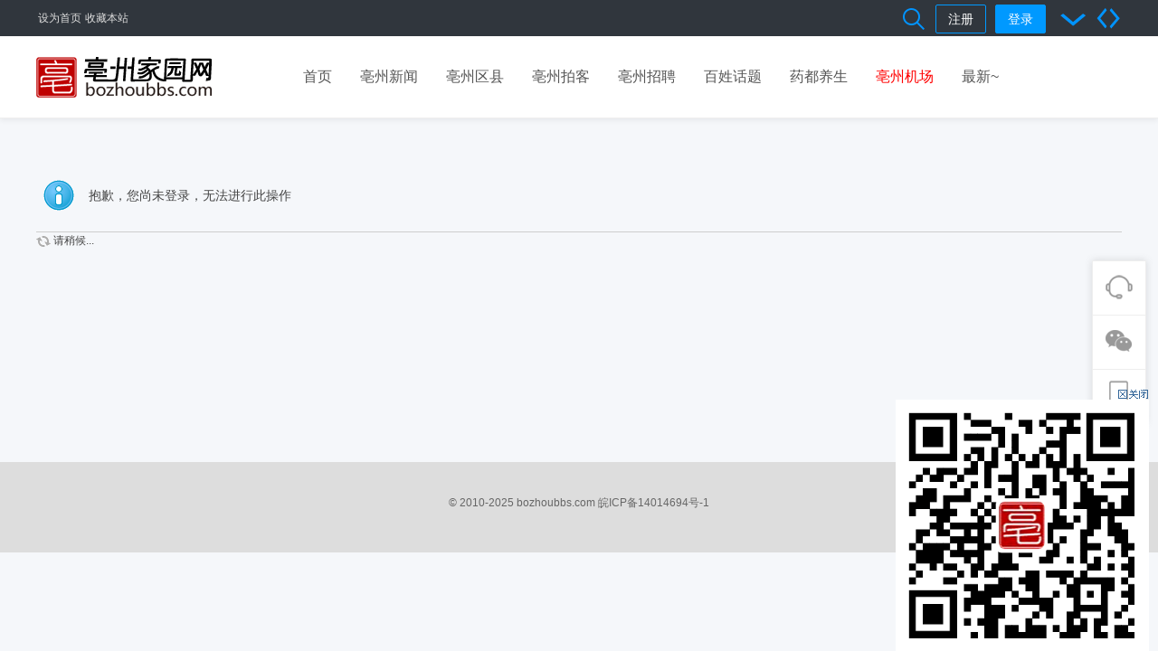

--- FILE ---
content_type: text/html; charset=gbk
request_url: https://www.bozhoubbs.com/home.php?mod=magic&mid=close&idtype=tid&id=287841
body_size: 7298
content:
<!DOCTYPE html PUBLIC "-//W3C//DTD XHTML 1.0 Transitional//EN" "http://www.w3.org/TR/xhtml1/DTD/xhtml1-transitional.dtd">
<html xmlns="http://www.w3.org/1999/xhtml">
<head>
<meta http-equiv="Content-Type" content="text/html; charset=gbk" />
<title>提示信息  亳州家园网   </title>

<meta name="keywords" content="" />
<meta name="description" content=",亳州家园网" />
<meta name="generator" content="Discuz! X3.4" />
<meta name="author" content="Discuz! Team and Comsenz UI Team" />
<meta name="copyright" content="2001-2020 Comsenz Inc." />
<meta name="MSSmartTagsPreventParsing" content="True" />
<meta http-equiv="MSThemeCompatible" content="Yes" />
<base href="https://www.bozhoubbs.com/" /><link rel="stylesheet" type="text/css" href="data/cache/style_18_common.css?iD3" /><link rel="stylesheet" type="text/css" href="data/cache/style_18_home_magic.css?iD3" /><!-- 鍙充笅瑙掑鏈�/浜岀淮鐮侊紝棣栭〉DIY鍒嗛〉绛夋ā鍧楋紝鍧囪鐢ㄥ埌 jquery.min.js 銆傛湰js鏂囦欢蹇呴』鍦ㄨ繖涓� header_common.php鍐呰皟鐢紝鎵嶈兘鍏奸【 椤堕儴DIY鍔熻兘姝ｅ父鏄剧ず銆丏IY妯″潡鍒嗛〉銆侀〉闈㈠彸涓嬭鐨勫脊鍑哄鏈嶄簩缁寸爜妯″潡 杩欏嚑涓姛鑳芥甯�-->
<script src="template/wekei_forum/images/js/jquery.min.js?iD3" type="text/javascript"></script>
<!--
<script src="template/wekei_forum/images/js/jquery.SuperSlide.js" type="text/javascript"></script>
-->	


<script type="text/javascript">var STYLEID = '18', STATICURL = 'static/', IMGDIR = 'static/image/common', VERHASH = 'iD3', charset = 'gbk', discuz_uid = '0', cookiepre = 'GijZ_2132_', cookiedomain = '', cookiepath = '/', showusercard = '1', attackevasive = '0', disallowfloat = '', creditnotice = '1|威望|,2|金钱|,3|贡献|', defaultstyle = '', REPORTURL = 'aHR0cHM6Ly93d3cuYm96aG91YmJzLmNvbS9ob21lLnBocD9tb2Q9bWFnaWMmbWlkPWNsb3NlJmlkdHlwZT10aWQmaWQ9Mjg3ODQx', SITEURL = 'https://www.bozhoubbs.com/', JSPATH = 'data/cache/', CSSPATH = 'data/cache/style_', DYNAMICURL = '';</script>
<script src="data/cache/common.js?iD3" type="text/javascript"></script>
    		  	  		  	  		     	  	 			    		   		     		       	   	 		    		   		     		       	   	 		    		   		     		       	   				    		   		     		       	   		      		   		     		       	   	 	    		   		     		       	 	        		   		     		       	 	        		   		     		       	   	       		   		     		       	   	       		   		     		       	   	       		   		     		       	 	   	    		   		     		       	  			 	    		   		     		       	  	        		   		     		       	    	 	    		   		     		       	  	 			    		   		     		       	  	        		   		     		       	   	 	     		   		     		       	  			 	    		   		     		       	  			 	    		   		     		       	   		      		   		     		       	 	   	    		   		     		       	  			      		   		     		       	  	        		   		     		       	  	  	     		   		     		       	 	        		 	      	  		  	  		     	<meta name="application-name" content="亳州家园网" />
<meta name="msapplication-tooltip" content="亳州家园网" />
<meta name="msapplication-task" content="name=首页;action-uri=https://www.bozhoubbs.com/portal.php;icon-uri=https://www.bozhoubbs.com/static/image/common/portal.ico" /><meta name="msapplication-task" content="name=首页;action-uri=https://www.bozhoubbs.com/forum.php;icon-uri=https://www.bozhoubbs.com/static/image/common/bbs.ico" />
<script src="data/cache/home.js?iD3" type="text/javascript"></script>

<meta http-equiv="X-UA-Compatible" content="IE=8" >
<meta http-equiv="X-UA-Compatible" content="IE=9" >
<meta http-equiv="X-UA-Compatible" content="IE=edge" >
<script>if (top.location != self.location) top.location=self.location;</script>
<script>window.onerror=function(){return true;}</script>


<!-- 页面动态加载用到的代码 -->
<link rel="stylesheet" type="text/css" href="template/wekei_forum/images/css/animate.min.css" />
<script src="template/wekei_forum/images/js/wow.min.js" type="text/javascript"></script>
        <script>new WOW().init();</script>
 		
<!-- 鼠标事件效果代码 -->
<link rel="stylesheet" type="text/css" href="template/wekei_forum/images/css/hover-min.css" />

<!-- 幻灯用到的代码 -->
<link rel="stylesheet" type="text/css" href="template/wekei_forum/images/js/swiper.min.css" />
<script src="template/wekei_forum/images/js/swiper.min.js" type="text/javascript"></script>
 
 
</head>



<body id="nv_home" class="pg_magic" onkeydown="if(event.keyCode==27) return false;">

<div id="append_parent"></div>
<div id="ajaxwaitid"></div>
 
 
 
 
 



<div class="top_head wp">
<div id="toptb" class="cl"> 
<div class="wp">

<!-- 左侧自定义链接 -->
<div class="z"> 
   
  <a href="javascript:;"  onclick="setHomepage('https://bozhoubbs.com/');">设为首页</a> 
   
  <a href="https://bozhoubbs.com/"  onclick="addFavorite(this.href, '亳州家园网');return false;">收藏本站</a> 
   
   
</div>

<!-- 右侧各个小模块 -->
<div class="y"> 

  <!--<a id="switchblind" href="javascript:;" onClick="toggleBlind(this)" title="开启辅助访问" class="switchblind">开启辅助访问</a> -->      
   
   



<!-- 搜索模块 弹出型：对应的搜索模块文件是 vk_top_search_pop.php -->
<!-- vk_top_search_pop start   -->
<div class="vk_top_search_pop"><a href="search.php?mod=forum" title="搜索"></a>
<div class="vk_top_search_pop_div">
<div id="vk_top_search_menu">

<div class="vk_top_search_form cl">
<form id="scform" method="post" autocomplete="off" action="https://www.bozhoubbs.com/search.php?searchsubmit=yes" target="_blank">
<input type="hidden" name="formhash" value="57f34fae" />
<input type="hidden" name="mod" value="forum" />
<input type="text" name="srchtxt" id="srchtxt" class="z" autocomplete="off" onblur="if (value ==''){value='请输入搜索内容'}" onfocus="if (value =='请输入搜索内容'){value =''}" value="请输入搜索内容" />
<button id="search_submit" name="searchsubmit" type="submit" value="true">搜索</button>
</form>
				
</div>

<div id="scbar_hot" class="cl">
</div>

</div>



<script type="text/javascript">
initSearchmenu('scbar', '');
</script> 




 
 </div>
</div>
<!-- vk_top_search_pop end   -->


<!-- 头像 以及下拉菜单 -->





<!--  门户管理、管理中心 下拉菜单 位置，现在移出下拉菜单，单独显示 -->







  <!-- "我的" 下拉菜单 -->
   
  <div style="display:inline;  position:relative; width:250px;">
   
  </div>

  <div class="vk_top_login">
                    <ul class="cl">
                        <li><a class="vk_top_reg " href="member.php?mod=register"  title="注册" >注册</a> </li>
                        <li class="vk_top_log " ><a href="member.php?mod=logging&amp;action=login&amp;referer=" onClick="showWindow('login', this.href);return false;"  onMouseOver="showMenu({'ctrlid':'vk_top_find'});" title="登录" > 登录 </a> </li>
                    </ul>
                    
                    <ul id="vk_top_find_menu" class="vk_top_find_menu" style="display: none;">
                        <li><a class="top_find_psw" href="javascript:;" onClick="showWindow('login', 'member.php?mod=logging&action=login&viewlostpw=1')"> 找回密码 </a></li>
                    </ul>
                    
                </div>

  <a href="javascript:;" id="qmenu" onMouseOver="showMenu({'ctrlid':'qmenu','pos':'34!','ctrlclass':'a','duration':2}); showForummenu(0);"> </a> 

   



  <!-- 宽窄屏切换 图标 -->
   
  <a href="javascript:;" id="switchwidth" onClick="widthauto(this)" title="切换到宽版" class="switchwidth">切换到宽版</a> 
   


  <!-- 网站配色风格切换 图标 -->
   

</div>
</div>
</div>




 <div id="hd">
<div class="hdc cl"> <div class="vk_logo">
<a href="./" title="亳州家园网"><img src="template/wekei_forum/images/logo.png" alt="亳州家园网" border="0" /></a></div>

<div id="nv">
<ul> 
 
 
<li id="mn_forum" ><a href="forum.php" hidefocus="true" title="BBS"  >首页<span>BBS</span></a></li>
 
 
 
 
 
 
 
 
 
 
<li id="mn_N5fea" ><a href="https://www.bozhoubbs.com/forum.php?mod=forumdisplay&fid=21" hidefocus="true"  >亳州新闻</a></li>
 
 
<li id="mn_N8052" ><a href="https://www.bozhoubbs.com/forum.php?gid=24" hidefocus="true"  >亳州区县</a></li>
 
 
<li id="mn_Ne5ae" ><a href="https://www.bozhoubbs.com/forum.php?mod=forumdisplay&fid=4" hidefocus="true"  >亳州拍客</a></li>
 
 
<li id="mn_Nea03" ><a href="https://www.bozhoubbs.com/forum.php?mod=forumdisplay&fid=271" hidefocus="true"  >亳州招聘</a></li>
 
 
<li id="mn_N35a8" ><a href="https://www.bozhoubbs.com/forum.php?mod=forumdisplay&fid=197" hidefocus="true"  >百姓话题</a></li>
 
 
<li id="mn_N4ae1" ><a href="https://www.bozhoubbs.com/forum.php?mod=forumdisplay&fid=5" hidefocus="true"  >药都养生</a></li>
 
 
<li id="mn_N1b7e" ><a href="https://bozhoubbs.com/portal.php?mod=topic&topicid=9825" hidefocus="true"   style="color: red">亳州机场</a></li>
 
 
<li id="mn_Na063" ><a href="forum.php?mod=guide&view=newthread" hidefocus="true"  >最新~</a></li>
 
</ul>
 
</div>

 


</div>

</div>


 
</div>










<div id="wp" class="wp">

  

<div id="ct" class="wp cl w">
<div class="nfl" id="main_succeed" style="display: none">
<div class="f_c altw">
<div class="alert_right">
<p id="succeedmessage"></p>
<p id="succeedlocation" class="alert_btnleft"></p>
<p class="alert_btnleft"><a id="succeedmessage_href">如果您的浏览器没有自动跳转，请点击此链接</a></p>
</div>
</div>
</div>
<div class="nfl" id="main_message">
<div class="f_c altw">
<div id="messagetext" class="alert_info">
<p>抱歉，您尚未登录，无法进行此操作</p>
</div>
<div id="messagelogin"></div>
<script type="text/javascript">ajaxget('member.php?mod=logging&action=login&infloat=yes&frommessage', 'messagelogin');</script>
</div>
</div>
</div></div>
    
    
<div class="vk_ft_bg" style="display:none;">
<div class="vk_ft_wp">
        <div class="vk_contact_info_5_col">
              <ul >
                <li><a href="#" target="_blank">关于我们</a></li>
                <li><a href="#" target="_blank">企业文化</a></li>
                <li><a href="#" target="_blank">人才招聘</a></li>
                <li><a href="#" target="_blank">常见问题</a></li>
                <li><a href="#" target="_blank">建议反馈</a></li>
              </ul>
              <ul >
                <li><a href="#" target="_blank">合作伙伴</a></li>
                <li><a href="#" target="_blank">新闻媒体</a></li>
                <li><a href="#" target="_blank">商家合作</a></li>
                <li><a href="#" target="_blank">客户案例</a></li>
                <li><a href="#" target="_blank">产品服务</a></li>
              </ul>
              <ul >
                <li><a href="#" target="_blank">联系我们</a></li>
                <li>邮箱：1000000#qq.com（请把#改成@）</li>
                <li>电话：0000-000000</li>
                <li><a target="_blank" href="http://wpa.qq.com/msgrd?v=1&amp;uin=1000000&amp;site=qq&amp;menu=yes">QQ客服 1000000</a></li>
                <li>工作时间：周一至周五（早上9点至下午5点）</li>
              </ul>
              <ul class="col_2_right_pic_1 vk_qrcode"  >
                <li><a href="#" target="_blank" title="应用中心"><img src="template/wekei_forum/images/vk_qrcode_1.png" /></a><p>微信公众平台</p></li>
              </ul>
              <ul class="col_2_right_pic_2 vk_qrcode" >
                <li><a href="#" target="_blank" title="手机版"><img src="template/wekei_forum/images/vk_qrcode_2.png"  /></a><p>扫描访问手机版</p></li>
              </ul>
        </div>

</div>
</div>
<div class="clear"></div>


<!--
<div class="vk_ft_line"></div>
-->
<div class="vk_ft_bg vk_ft_bg_color">
<div class="vk_ft_wp">

<div class="a_cn"style="line-height:280px;height:280px"><p class="close" id="ad_corner_close" onclick="setcookie('adclose_60', 1, 86400);this.parentNode.style.display='none'"><a href="javascript:;"><img src="static/image/common/ad_close.gif" /></a></p><a href="https://www.bozhoubbs.com/" target="_blank"><img src="https://www.bozhoubbs.com/data/attachment/common/cf/150136vp8rxxvoll8xvgjj.png" height="280" width="280" border="0"></a></div>
<script type="text/javascript">
    !window.jQuery && document.write('<script type = "text/javascript" src ="source/plugin/zhanmishu_sms/template/static/jQuery.min.js"><\/script>');
</script>

<script type="text/javascript">
jQuery.noConflict();

</script>


<script type="text/javascript">
function zmssms(code,mobile,verify,count,codeid,sendid,mobileid,verifyid,nationcode){
    this.codeid = codeid ? codeid : '';;
    this.sendid = sendid ? sendid : '';;
    this.mobileid = mobileid ? mobileid : '';;
    this.verifyid = verifyid ? verifyid : '';;

    this.code = code ? code : jQuery("#"+this.codeid).val();
    this.mobile = mobile ? mobile :  jQuery("#"+this.mobileid).val();
    this.verify = verify ? verify :  jQuery("#"+this.verifyid).val();

    this.count = count ? count : 60;
    this.curCount = this.count ? count : 60;
    this.nationcode = nationcode ? nationcode : 86;

}
zmssms.prototype.sendMessage=function(requesturl,formid,formdata){
    var obj = this;
    var SetRemainTime=function(){
        var curCount;
        if (obj.curCount == 0) {
            window.clearInterval(InterValObj);
            jQuery("#"+obj.sendid).removeAttr("disabled");
            if (jQuery("#"+obj.sendid).html()) {
                 jQuery("#"+obj.sendid).html("重新发送"); 
            }else{
                 jQuery("#"+obj.sendid).val("重新发送"); 
            }
            obj.code = "";
        }else {
            obj.curCount--; 
            curCount = obj.curCount;
            if (jQuery("#"+obj.sendid).html()) {
                 jQuery("#"+obj.sendid).html("请在" + curCount + "秒内输入验证码"); 
            }else{
                 jQuery("#"+obj.sendid).val("请在" + curCount + "秒内输入验证码"); 
            }
        }              
    }

    if(obj.mobile){  
        code = "";
        for (var i = 0; i < 6; i++) {  
            code += parseInt(Math.random() * 10).toString();
        }
        jQuery("#"+obj.codeid).val(code);
        jQuery("#"+obj.sendid).attr("disabled", "true");  

        var InterValObj = window.setInterval(SetRemainTime, 1000);
        var nation = '';
        if (obj.nationcode) {
            nation = '&nationcode=' + obj.nationcode;
        }
        jQuery("#"+obj.mobileid).val(obj.mobile)
        jQuery.ajax({  
            type: "POST", 
            dataType: "json", 
            url: requesturl,   
            data: jQuery("#" + formid).serialize()+nation,
            error: function (XMLHttpRequest, textStatus, errorThrown) {
                jQuery("#"+obj.sendid).removeAttr("disabled");
                                if (jQuery("#"+obj.sendid).html()) {
                     jQuery("#"+obj.sendid).html("重新发送"); 
                }else{
                     jQuery("#"+obj.sendid).val("重新发送"); 
                }
            },  
            success: function (msg){
                
                if (msg.code <= 0) {
                    showDialog(msg.msg);
                    window.clearInterval(InterValObj);
                    jQuery("#"+obj.sendid).removeAttr("disabled");
                    if (jQuery("#"+obj.sendid).html()) {
                         jQuery("#"+obj.sendid).html("重新发送"); 
                    }else{
                         jQuery("#"+obj.sendid).val("重新发送"); 
                    }
                }else{
                }
            }  
        });
    }else{
    }  
}
zmssms.prototype.checkVerify=function(requesturl,formid,mobile,data){
    var obj = this;
    if (!obj.code) {
        return false;
    }
    jQuery.ajax({  
        type: "POST",
        dataType: "json", 
        url: requesturl, 
        data: jQuery("#"+formid).serialize(),
        error: function (XMLHttpRequest, textStatus, errorThrown) {
            //window.clearInterval(InterValObj);
        },  
        success: function (msg){
            if (msg.code <= 0) {
                //showDialog(msg.msg);
            }
            if (msg.code == 1) {
            }

        }  
    }); 
    return false;
}
zmssms.prototype.checkmobile=function () {
    var obj = this;
    var myreg = /^(13[0-9]|15[0-9]|17[0-9]|16[0-9]|18[0-9]|14[0-9]|09)[0-9]{8}$/;
    if(myreg.test(jQuery("#"+obj.mobileid).val())) 
    { 
        jQuery("#zhanmishu_sms_tip").attr('style','display:none');
        jQuery("#zhanmishu_sms_err").attr('style','display:none');
        return true; 
    }else{
        jQuery("#zhanmishu_sms_err").html("请输入11位手机号码");
        jQuery("#zhanmishu_sms_err").attr('style','display:block');
        return false;
    }
}



function mobileblur(){
    s = new zmssms('','','',60,'code','send','mobileverify_mobile','verifycode');
    jQuery("#zhanmishu_sms_tip").attr('style','display:none');
    if(!s.checkmobile()) 
    { 
        jQuery("#zhanmishu_sms_err").attr('style','display:block');
        return false; 
    } 
}
function mobilefocus(){
    jQuery("#zhanmishu_sms_tip").attr('style','display:block;');
    jQuery("#zhanmishu_sms_err").attr('style','display:none');
}

function new_mobileblur(){
    jQuery("#new_zhanmishu_sms_tip").attr('style','display:none');
    // if(!new_checkmobile()) 
    // { 
    //     jQuery("#new_zhanmishu_sms_err").attr('style','display:block');
    //     return false; 
    // } 
}
function new_mobilefocus(){
    jQuery("#new_zhanmishu_sms_tip").attr('style','display:block;');
    jQuery("#new_zhanmishu_sms_err").attr('style','display:none');
}


function verify_sendMessage() {

    // var ntlNumber = jQuery("#mobileverify_mobile").val();


    s = new zmssms('','','',60,'code','send','mobileverify_mobile','verifycode','');
    s.sendMessage('plugin.php?id=zhanmishu_sms:verify&no_submit=no_submit&method=send','mobileverify_form');
}

function new_sendMessage() {
    new_s = new zmssms('','','',60,'new_code','new_send','new_mobileverify_mobile','new_verifycode');
    new_s.sendMessage('plugin.php?id=zhanmishu_sms:verify&no_submit=no_submit&method=new_send','mobileverify_form');
}  

function verifysms(){
var verify = jQuery("#verifycode").val();
var code = jQuery("#code").val();
jQuery.ajax({
        type: "POST", 
        dataType: "json", 
        url: 'plugin.php?id=zhanmishu_sms:verify&no_submit=no_submit&method=verify',
        data: "verify=" + verify + "&code="+code+"&formhash=57f34fae",  
        error: function (XMLHttpRequest, textStatus, errorThrown) {
        	//window.clearInterval(InterValObj);
        },  
        success: function (msg){

        	if (msg.code < 0) {
                if (msg.code=='-5') {
                    showDialog(msg.msg);
                };
                jQuery("#sms_verify_tip_wrong").css('display', 'block');
                jQuery("#sms_verify_tip").removeClass("p_right");
                if (jQuery("#new_mobileverify_mobile").length > 0 && jQuery("#new_send").length > 0 && jQuery("#new_zhanmishu_sms_tip").length>0) {
                    jQuery("#new_mobileverify_mobile").attr("disabled","disabled");
                    jQuery("#new_send").attr("disabled","disabled");
                    jQuery("#new_send").attr("style","background: #cdcdcd;padding:0 5px;height: 20px;border: 0");
                    jQuery("#new_zhanmishu_sms_tip").attr("disabled","disabled");
                    jQuery("#new_verifycode").attr("disabled","disabled");
                }
                return false;
        	}

        	if (msg.code == 1) {
        		jQuery("#sms_verify_tip").addClass("p_right");
        		jQuery("#sms_verify_tip_wrong").css('display', 'none');
                if (jQuery("#new_mobileverify_mobile").length > 0 && jQuery("#new_send").length > 0 && jQuery("#new_zhanmishu_sms_tip").length>0) {
                    jQuery("#new_mobileverify_mobile").removeAttr("disabled");
                    jQuery("#new_send").removeAttr("disabled");
                    jQuery("#new_send").attr("style","padding:0 5px;");
                    jQuery("#new_zhanmishu_sms_tip").removeAttr("disabled");
                    jQuery("#new_verifycode").removeAttr("disabled");
                }
                return true;
        	}

        }  
    }); 
return false;
}

function new_verifysms(){
    var verify = jQuery("#new_verifycode").val();
    var oldverify = jQuery("#verifycode").val();
    var code = jQuery("#new_code").val();
    var oldcode = encodeURIComponent(jQuery("#code").val());
    var oldmobile = jQuery("#mobileverify_mobile").val();
    var mobile = encodeURIComponent(jQuery("#new_mobileverify_mobile").val());
    jQuery.ajax({  
        type: "POST",
        dataType: "json",
        url: 'plugin.php?id=zhanmishu_sms:verify&no_submit=no_submit&method=new_verify',
        data: "verify=" + verify + "&oldmobile="+oldmobile+"&mobile="+mobile+"&oldverify="+oldverify+"&oldcode="+oldcode+"&code="+code+"&formhash=57f34fae",  
        error: function (XMLHttpRequest, textStatus, errorThrown) {
            //window.clearInterval(InterValObj);
        },  
        success: function (msg){
            if (msg.code < 0) {
                if (msg.code=='-5') {
                    showDialog(msg.msg);
                };
                jQuery("#new_sms_verify_tip_wrong").css('display', 'block');
                jQuery("#new_sms_verify_tip").removeClass("p_right");
                return false;
            }
            if (msg.code == 1) {
                jQuery("#new_sms_verify_tip").addClass("p_right");
                jQuery("#new_sms_verify_tip_wrong").css('display', 'none');
                return true;
            }

        }  
    }); 
    return false;
}

jQuery(function(){
    getpasswd = jQuery("[onclick='showWindow(\'login\', \'member.php?mod=logging&action=login&viewlostpw=1\')']");
    getpasswd.attr("onclick","showWindow('login', 'plugin.php?id=zhanmishu_sms:getpassword')");
})
</script>
<span style="display: none;"><img src="plugin.php?id=zhanmishu_sms:notice" ></span>

<div id="ft" class="wp cl">
<div id="flk" class="y" style="display:none;">
<p>
<a href="//wpa.qq.com/msgrd?v=3&amp;uin=874520789&amp;site=亳州家园网&amp;menu=yes&amp;from=discuz" target="_blank" title="QQ"><img src="static/image/common/site_qq.jpg" alt="QQ" /></a><span class="pipe">|</span><a href="http://www.bozhoubbs.com/forum.php?mod=viewthread&tid=13238&page=1&extra=#pid16364" >关于我们</a><span class="pipe">|</span><a href="http://www.bozhoubbs.com/forum.php?mod=viewthread&tid=13239&extra=" >商务合作</a><span class="pipe">|</span><a href="archiver/" >Archiver</a><span class="pipe">|</span><a href="forum.php?mobile=yes" >手机版</a><span class="pipe">|</span><a href="forum.php?mod=misc&action=showdarkroom" >小黑屋</a><span class="pipe">|</span><strong><a href="http://www.bozhoubbs.com/" target="_blank">亳州家园网</a></strong>
( <a href="http://beian.miit.gov.cn/" target="_blank">皖ICP备14014694号-1</a> )<script>
var _hmt = _hmt || [];
(function() {
  var hm = document.createElement("script");
  hm.src = "https://hm.baidu.com/hm.js?1682ceceabcac4c5f0fc1c93fc6970c4";
  var s = document.getElementsByTagName("script")[0]; 
  s.parentNode.insertBefore(hm, s);
})();
</script></p>
<p class="xs0">
GMT+8, 2026-1-26 00:30<span id="debuginfo">
, Processed in 0.083257 second(s), 11 queries
.
</span>
</p>
</div>
<div id="frt">	
<p style="display:none;">Powered by <strong><a href="" target="_blank">Dz</a></strong> <em>X3.4</em></p>
<p class="xs0" style="text-align:center;font-size:12px;">&copy; 2010-2025 <a href="" target="_blank">bozhoubbs.com</a>&nbsp;皖ICP备14014694号-1</p>
<!-- template made by Veiki -->
</div></div>
<script src="home.php?mod=misc&ac=sendmail&rand=1769358620" type="text/javascript"></script>

    
   
   
   
   
   
   
    <!-- 右侧 固定客服图标 二维码 -->

<div class="vk_fixed_div">
<ul>
<li class="fixed_icon_qq">
<a target="_blank" href="http://wpa.qq.com/msgrd?v=1&amp;uin=2402604185&amp;site=qq&amp;menu=yes" class="vk_fixed_icon_a" ></a>
<div class="fixed_icon_qq_div vk_fixed_hide">
<div class="qq_sv_top">
<div class="qq_sv_top_icon"></div>
<span class="qq_sv_top_num">QQ： <a target="_blank" href="http://wpa.qq.com/msgrd?v=1&amp;uin=2402604185&amp;site=qq&amp;menu=yes" title="客服 ">2402604185</a></span>
<p>客服电话</p>
<span>*** **** ****</span>
<p>电子邮件</p>
<span>2402604185@qq.com</span>
</div>
<div class="qq_sv_bottom">
<p>在线时间：9:00-21:00</p>
</div>
</div>
</li>

<li class="fixed_icon_wechat">
<a href="javascript:;" class="vk_fixed_icon_a"> </a>
<div class="fixed_icon_wechat_qrcode vk_fixed_hide"></div>
</li>

<li class="fixed_icon_phone">
<a href="javascript:;" class="vk_fixed_icon_a"></a>
<div class="fixed_icon_phone_qrcode vk_fixed_hide"></div>
</li>

<!-- 返回顶部、回复、返回列表  图标 -->
<li id="scrolltop" class="vk_scrolltop">
<span hidefocus="true"><a title="返回顶部" onclick="window.scrollTo('0','0')" class="scrolltopa" ><b>返回顶部</b></a></span>
</li>

</ul>
</div>

<!-- 客服图标用到的代码 -->
<!--
<script src="template/wekei_forum/images/js/jquery.min.js" type="text/javascript"></script>
-->
    <script type="text/javascript">var jq=jQuery.noConflict();</script>
<script type="text/javascript">
jq(".vk_fixed_div li").each(function(s){
jq(this).hover(function(){jq(this).addClass("on");},
   function(){jq(this).removeClass("on");})
})
</script>

<!-- 返回顶部、回复、返回列表  图标 - 用到的代码-->
<script type="text/javascript">_attachEvent(window, 'scroll', function () { showTopLink(); });checkBlind();</script>
</div>
</div>








<!-- 浮动在线客服代码 start -->

<!-- 浮动在线客服代码 end -->




</body>
</html>

--- FILE ---
content_type: text/css
request_url: https://www.bozhoubbs.com/data/cache/style_18_common.css?iD3
body_size: 23729
content:
*{word-wrap:break-word;}body{background:#FFF url("https://bozhoubbs.com/template/wekei_forum/images/background.png") repeat-x 0 0;}body,input,button,select,textarea{font:12px/1.5 Tahoma,'Microsoft Yahei','Simsun';color:#444;}textarea{resize:none;}body,ul,ol,li,dl,dd,p,h1,h2,h3,h4,h5,h6,form,fieldset,.pr,.pc{margin:0;padding:0;}table{empty-cells:show;border-collapse:collapse;}caption,th{text-align:left;font-weight:400;}ul li,.xl li{list-style:none;}h1,h2,h3,h4,h5,h6{font-size:1em;}em,cite,i{font-style:normal;}a{color:#333;text-decoration:none;}a:hover{text-decoration:underline;}a img{border:none;}label{cursor:pointer;}.z{float:left;}.y{float:right;}.cl:after{content:".";display:block;height:0;clear:both;visibility:hidden;}.cl{zoom:1;}.hidefocus{outline:none;}hr{display:block;clear:both;*margin-top:-8px !important;*margin-bottom:-8px !important;}.mn hr,.sd hr{margin:0 10px;}.area hr{margin-left:0 !important;margin-right:0 !important;}hr.l{height:1px;border:none;background:#CDCDCD;color:#CDCDCD;}hr.l2{height:2px;}hr.l3{height:3px;}hr.da{height:0;border:none;border-top:1px dashed #CDCDCD;background:transparent;color:transparent;}hr.bk{margin-bottom:10px !important;*margin-bottom:2px !important;height:0;border:none;border-top:1px solid #FFF;background:transparent;color:transparent;}.n .sd hr.bk{border-top-color:#F9F9F9;}hr.m0{margin-left:0;margin-right:0;}.wx,.ph{font-family:'Microsoft YaHei','Hiragino Sans GB','STHeiti',Tahoma,'SimHei',sans-serif;font-weight:100;} .ph{font-size:20px;} .mt{padding:10px 0;font-size:16px;} .pipe{margin:0 5px;color:#CCC;}.xs0{font-family:Arial;font-size:0.83em;-webkit-text-size-adjust:none;}.xs1{font-size:12px !important;}.xs2{font-size:14px !important;}.xs3{font-size:16px !important;}.xg1,.xg1 a{color:#999 !important;}.xg1 .xi2{color:#369 !important;}.xg2{color:#666;}.xi1,.onerror{color:#F26C4F;}.xi2,.xi2 a,.xi3 a{color:#369;}.xw0{font-weight:400;}.xw1{font-weight:700;}.bbda{border-bottom:1px dashed #CDCDCD;}.btda{border-top:1px dashed #CDCDCD;}.bbs{border-bottom:1px solid #CDCDCD !important;}.bts{border-top:1px dashed #CDCDCD !important;}.bw0{border:none !important;}.bw0_all,.bw0_all th,.bw0_all td{border:none !important;}.bg0_c{background-color:transparent !important;}.bg0_i{background-image:none !important;}.bg0_all{background:none !important;}.ntc_l{padding:5px 10px;background:#FEFEE9;}.ntc_l .d{width:20px;height:20px;background:url(https://bozhoubbs.com/static/image/common/op.png) no-repeat 0 0;line-height:9999px;overflow:hidden;}.ntc_l .d:hover{background-position:0 -20px;}.brs,.avt img,.oshr{-moz-border-radius:5px;-webkit-border-radius:5px;border-radius:5px;}.brm{-moz-border-radius:10px;-webkit-border-radius:10px;border-radius:10px;}.brw{-moz-border-radius:20px;-webkit-border-radius:20px;border-radius:20px;}.mtn{margin-top:5px !important;}.mbn{margin-bottom:5px !important;}.mtm{margin-top:10px !important;}.mbm{margin-bottom:10px !important;}.mtw{margin-top:20px !important;}.mbw{margin-bottom:20px !important;}.ptn{padding-top:5px !important;}.pbn{padding-bottom:5px !important;}.ptm{padding-top:10px !important;}.pbm{padding-bottom:10px !important;}.ptw{padding-top:20px !important;}.pbw{padding-bottom:20px !important;}.avt img{padding:2px;width:48px;height:48px;background:#FFF;border:1px solid;border-color:#F2F2F2 #CDCDCD #CDCDCD #F2F2F2;}.avtm img{width:120px;height:auto;}.avts img{width:24px;height:24px;vertical-align:middle;}.emp{padding:20px 10px;}.emp a{color:#369;text-decoration:underline !important;}.vm{vertical-align:middle;}.vm *{vertical-align:middle;}.hm{text-align:center;}.alt,.alt th,.alt td{background-color:#F2F2F2;}.notice{clear:both;margin:5px 0;padding:3px 5px 3px 20px;background:url(https://bozhoubbs.com/static/image/common/notice.gif) no-repeat 2px 6px;}#ajaxwaitid{display:none;position:absolute;right:0;top:0;z-index:1;padding:0 5px;background:#D00;color:#FFF;}.showmenu{padding-right:16px;background:url(https://bozhoubbs.com/static/image/common/arrwd.gif) no-repeat 100% 50%;cursor:pointer;white-space:nowrap;}#um .showmenu{margin-right:-5px;}.cur1{cursor:pointer;}.ie6 .sec .p_pop{white-space:expression(this.offsetWidth >= 220 ? 'normal':'nowrap');width:expression(this.offsetWidth >= 220 ? 200:'auto');} .rq{color:red;}.px,.pt,.ps,select{border:1px solid;border-color:#848484 #E0E0E0 #E0E0E0 #848484;background:#FFF url(https://bozhoubbs.com/static/image/common/px.png) repeat-x 0 0;color:;}.px,.pt{padding:2px 4px;line-height:17px;}.px{height:17px;}.pxs{width:30px !important;}.fdiy .tfm .px,.fdiy .tfm .pt{width:auto;}.p_fre{width:auto !important;}.er{border-color:#F66 #FFBDB9 #FFBDB9 #F66;background-color:#FDF4F4;background-image:url(https://bozhoubbs.com/static/image/common/px_e.png);}.pt{overflow-y:auto;}div.pt{height:100px;line-height:100px;}.ps,select{padding:2px 2px 2px 1px;}.pts{vertical-align:top;overflow:hidden;}.cmt .pts{width:60%;}button::-moz-focus-inner{border:0;padding:0;}.pn{vertical-align:middle;overflow:hidden;margin-right:3px;padding:0;height:23px;border:1px solid #999;background:#E5E5E5 url(https://bozhoubbs.com/static/image/common/pn.png) repeat-x 0 0;cursor:pointer;-moz-box-shadow:0 1px 0 #E5E5E5;-webkit-box-shadow:0 1px 0 #E5E5E5;box-shadow:0 1px 0 #E5E5E5;}.pn:active{background-position:0 -23px;}.ie6 .pn{overflow-x:visible;width:0;}.pn em,.pn span,.pn strong{padding:0 10px;line-height:21px;}.pn em,.pn strong{font-weight:700;}.ie7 .pn em,.ie7 .pn span,.ie7 .pn strong{padding:0 5px;line-height:18px;}a.pn{height:21px;line-height:21px;color:#444 !important;}a.pn:hover{text-decoration:none;}.ie6 a.pn{width:auto;}.ie6 a.pn em,.ie6 a.pn span,.ie6 a.pn strong{display:block;}.ie7 a.pn em,.ie7 a.pn span,.ie7 a.pn strong{line-height:21px;}.pnc,a.pnc{border-color:#235994;background-color:#06C;background-position:0 -48px;color:#FFF !important;}.pnc:active{background-position:0 -71px;}.pnpost .pn{height:26px;}.pr,.pc{vertical-align:middle;margin:0 5px 1px 0;padding:0;}.ie6 .pr,.ie6 .pc,.ie7 .pr,.ie7 .pc{margin-right:2px;}.lb{margin-right:20px;}.pns .px{}.pns .pn{}.ftid{float:left;margin-right:6px;}.ftid select{float:left;height:23px;}.ftid a{display:block;overflow:hidden;padding:0 17px 0 4px;height:21px;line-height:21px;text-decoration:none !important;font-size:12px;font-weight:400;color:#444 !important;border:1px solid;border-color:#848484 #E0E0E0 #E0E0E0 #848484;background:#FFF url(https://bozhoubbs.com/static/image/common/newarow.gif) no-repeat 100% 0;}.ftid a:hover,.ftid a:focus{background-position:100% -23px;}.ftid select{width:94px;}.sslt a{width:54px;}.sslt select{width:60px;}.sltm{padding:5px 11px 5px 10px;border:1px solid #DDD;background-color:#FFF;text-align:left;}.sltm li{padding:2px 0;color:#666;cursor:pointer;}.sltm li:hover{color:#369;}.sltm li.current{color:#F26C4F;} .oshr{float:right;margin-left:5px;padding:0 5px 0 22px;border:1px solid;border-color:#CCC #A9A9A9 #A9A9A9 #CCC;background:#FFF url(https://bozhoubbs.com/static/image/common/oshr.png) no-repeat 5px 50%;}.oshr:hover{text-decoration:none;} .ofav{background-image:url(https://bozhoubbs.com/static/image/common/fav.gif);} .oivt{background-image:url(https://bozhoubbs.com/static/image/common/activitysmall.gif);}.tfm{width:100%;}.tfm caption,.tfm th,.tfm td{vertical-align:top;padding:7px 0;}.tfm caption h2{font-size:16px;}.vt th,.vt td{vertical-align:top;}.tfm th{padding-top:9px;padding-right:5px;width:130px;}.tfm th .rq{float:right;font-size:14px;}.tfm .pt,.tfm .px{margin-right:3px;width:330px;}.tfm .c,.tfm .tedt,.m_c .tfm .tedt{width:338px;}.tfm .d{clear:both;margin:5px 0;color:#999;}.tfm .d em{margin-left:5px;color:red;}.tfm .d strong{margin-left:5px;}.tfm .d a{color:#369;}.tfm .p{text-align:right;}.tfm .pcl label{display:block;padding:0 2px 5px;}.tfm .pcl .pc{margin-right:5px;padding:0;}.tfm .l th,.tfm .l td{padding-top:0;padding-bottom:0;}.bn .tfm caption,.bn .tfm th,.bn .tfm td{padding-top:5px;padding-bottom:5px;}.pbt{margin-bottom:10px;}.ie6 .pbt .ftid a,.ie7 .pbt .ftid a{margin-top:1px;}#custominfo.mtn{margin-bottom:-5px;}.altw{width:350px;}.altw .fltc{margin-bottom:0;padding:8px;}.alert_right,.alert_error,.alert_info{padding:6px 0 6px 58px;min-height:40px;height:auto !important;height:40px;line-height:160%;background:url(https://bozhoubbs.com/static/image/common/right.gif) no-repeat 8px 8px;font-size:14px;}.alert_error{background-image:url(https://bozhoubbs.com/static/image/common/error.gif);}.alert_error a{font-weight:700;color:#369;}.alert_info{background-image:url(https://bozhoubbs.com/static/image/common/info.gif);}.alert_btnleft{margin-top:8px;}.alert_btn{margin-top:20px;text-align:center;}.alert_act{margin-top:20px;padding-left:58px;}.pbnv{float:left;white-space:nowrap;overflow:hidden;width:400px;padding:7px 0;}.pbl{overflow:hidden;margin:9px 0;width:621px;border-width:1px 0 1px 1px;border-style:solid;border-color:#CCC;background:#FFF;}.pbl li{float:left;overflow-x:hidden;overflow-y:auto;padding:5px;width:196px;height:300px;border-right:1px solid #CCC;}.pbl p{height:25px;line-height:25px;}.pbl a{display:block;white-space:nowrap;overflow:hidden;padding:0 4px;text-decoration:none;color:#369;border:solid #FFF;border-width:1px 0;}.pbl a:hover{text-decoration:none;background-color:#F3F3F3;}.pbl .highlightlink{color:#08C;}.pbls a,.pbls a:hover{background-color:#EEE;color:#666;font-weight:700;}.pbsb{background:url(https://bozhoubbs.com/static/image/common/arrow.gif) right -33px no-repeat;} .wp{margin:0 auto;width:960px;}#wp .wp{width:auto;}#toptb{min-width:960px;border-bottom:1px solid #CDCDCD;background:#F2F2F2;line-height:28px;}#toptb a{float:left;padding:0 4px;height:28px;}#toptb a.showmenu{padding-right:15px;}#toptb a.hover{background-color:#FFF;}#toptb .pipe{float:left;display:none;}#hd{border-bottom:0 solid #C2D5E3;}#hd .wp{padding:10px 0 0;}.hdc{min-height:70px;}.ie6 .hdc{height:70px;}#hd h2{padding:0 20px 8px 0;float:left;}#space #hd h2{margin-top:0;}#hd .fastlg{padding-top:10px;}#scbar{overflow:hidden;height:42px;line-height:42px;border-top:1px solid #FFF;border-bottom:1px solid #E9EFF5;background:#E8EFF5;}.scbar_icon_td{width:21px;background:url(https://bozhoubbs.com/static/image/common/search.png) no-repeat 0 -50px;}.scbar_txt_td,.scbar_type_td{background:url(https://bozhoubbs.com/static/image/common/search.png) repeat-x 0 -93px;}#scbar_txt{width:400px;border:1px solid #FFF;outline:none;}.scbar_narrow #scbar_txt{width:260px;}.scbar_btn_td{width:38px;background:url(https://bozhoubbs.com/static/image/common/search.png) no-repeat 8px -142px;}#scbar_btn{margin:0;padding:0;border:none;background:transparent none;box-shadow:none;}#scbar_btn strong{line-height:84px;}.scbar_type_td{width:61px;background:url(https://bozhoubbs.com/static/image/common/search.png) no-repeat 0 -193px;}#scbar_type{display:block;padding-left:10px;text-align:left;text-decoration:none;}#scbar_type_menu{margin-top:-8px;}#scbar_hot{padding-left:8px;height:45px;overflow:hidden;}#scbar_hot strong,#scbar_hot a{float:left;margin-right:8px;white-space:nowrap;}#nv{overflow:hidden;height:33px;background:#2B7ACD url("https://bozhoubbs.com/template/wekei_forum/images/nv.png") no-repeat 0 0;}#nv li{float:left;padding-right:1px;height:33px;line-height:33px;background:url(https://bozhoubbs.com/static/image/common/nv_a.png) no-repeat 100% 0;font-weight:700;font-size:14px;}.ie_all #nv li{line-height:36px;}.ie6 #nv li{line-height:33px;}#nv li a{float:left;padding:0 15px;height:33px;}#nv li a{color:#FFF;}#nv li span{display:none;}#nv li.a{margin-left:-1px;background:#005AB4 url("https://bozhoubbs.com/template/wekei_forum/images/nv_a.png") no-repeat 50% -33px;}#nv li.a a{color:#FFF;}#nv li a:hover{background:url(https://bozhoubbs.com/static/image/common/nv_a.png) no-repeat 50% -66px;}#nv li.hover a:hover,#nv li.hover a{background:url(https://bozhoubbs.com/static/image/common/nv_a.png) no-repeat 50% -99px;}#mu{position:relative;z-index:1;}.ie6 #mu,.ie7 #mu{line-height:0;font-size:0;}#mu ul{background:url(https://bozhoubbs.com/static/image/common/mu_bg.png) no-repeat 0 100%;line-height:22px;z-index:2;font-size:12px;}#mu li{float:left;height:32px}#mu a{float:left;display:inline;margin:5px 6px;padding:0 10px;white-space:nowrap;}#mu a:hover{margin:4px 5px;border:1px solid #C2D5E3;background:#E5EDF2;color:#369;text-decoration:none;}.floatmu{position:absolute;left:0;top:0;}#um{padding-top:10px;padding-right:60px;_padding-right:54px;line-height:2.3;zoom:1;}#um,#um a{color:#444;}#um p{text-align:right;}#um .avt{display:inline;margin-right:-60px;}.vwmy{padding-left:16px;background:url(https://bozhoubbs.com/static/image/common/user_online.gif) no-repeat 0 2px;}.vwmy.qq{background:url(https://bozhoubbs.com/static/image/common/connect_qq.gif) no-repeat scroll 0 0;padding-left:20px;}#um .new,.topnav .new,.sch .new,#toptb .new{padding-left:20px;background-repeat:no-repeat;background-position:0 50%;color:#369;font-weight:700;}#myprompt.new{background-image:url(https://bozhoubbs.com/static/image/common/notice.gif);background-position:3px 50%;}#pm_ntc.new{background-image:url(https://bozhoubbs.com/static/image/common/new_pm.gif);}#task_ntc{background-image:url(https://bozhoubbs.com/static/image/feed/task.gif);}#um .pipe{margin:0 5px 0 0;}#extcreditmenu,#g_upmine{margin-right:2px !important;padding-top:3px;padding-bottom:3px;padding-left:10px;}#g_upmine{margin-right:1px !important;border:1px solid transparent;}.ie6 #g_upmine{border:0;}#extcreditmenu.a,#g_upmine.a{position:relative;z-index:302;margin-right:1px !important;border:1px solid;border-color:#DDD;border-bottom:none;background-color:#FFF;}#extcreditmenu_menu,#g_upmine_menu{margin-top:-1px;width:auto;}#extcreditmenu_menu li{float:none;display:block;padding-left:5px !important;padding-right:1em !important;}#g_upmine_menu li{float:none;display:block;padding-left:5px !important;}#g_upmine_menu ul.extg li{padding-left:0px !important;}#qmenu{float:right;display:inline;margin:5px 8px 0;padding-right:10px;width:103px;height:24px;background:url(https://bozhoubbs.com/static/image/common/qmenu.png) no-repeat 0 0;line-height:24px;text-align:center;color:#369;font-weight:700;overflow:hidden;}#qmenu:hover{text-decoration:none;}#qmenu.a{position:relative;z-index:302;background-position:0 -27px;}#qmenu_menu{margin-top:-2px;padding:20px 5px 10px;width:610px;border-color:#DCE4EB;}#qmenu_menu ul.nav li{float:left;}.ie6 #qmenu_menu ul.nav li{clear:none !important;width:auto !important;}#qmenu_menu ul.nav a{margin-bottom:10px;padding:47px 0 0;width:60px;border:none;border-radius:4px;background:url(https://bozhoubbs.com/static/image/common/noicon.gif) no-repeat 50% 5px;text-align:center;}#qmenu_menu ul.nav a:hover{background-color:#E5EDF2;color:#369;text-shadow:none;}#shortcut{position:relative;display:none;height:30px;line-height:30px;background-color:#3A83F1;color:white;text-align:center;}#shortcuttip{padding:2px 8px;background:url(https://bozhoubbs.com/static/image/common/search.gif) repeat-x 0 -1px;border-radius:3px;color:#3A83F1;font-weight:700;}#shortcutcloseid{position:absolute;right:8px;top:8px;display:block;width:12px;height:12px;background:url(https://bozhoubbs.com/static/image/common/close.gif) no-repeat 0 -12px;text-indent:-999em;}#mn_userapp .icon_down{background:url(https://bozhoubbs.com/static/image/common/arr_w.gif) no-repeat 50% 50%;display:inline-block;width:12px;height:12px;overflow:hidden;margin-left:3px;}.ie6 #mn_userapp .icon_down{height:24px;vertical-align:middle;}#nv li.a .icon_down{background:url(https://bozhoubbs.com/static/image/common/arr_w.gif) no-repeat  50% 50%;display:inline-block;width:12px;height:12px;overflow:hidden;margin-left:3px;}.ie6 #nv li.a .icon_down{height:24px;vertical-align:middle;}#mn_userapp_menu{clear:left;min-height:210px;min-width:630px;}.ie6 #mn_userapp_menu{height:210px;width:630px;}#mn_userapp_menu ul.mrec{float:left;width:182px;padding-right:5px;border-right:1px dotted #DDD;}#mn_userapp_menu ul.uused{float:left;width:273px;}.ie6 #mn_userapp_menu ul.mrec,.ie7 #mn_userapp_menu ul.mrec{width:182px;padding:0 5px 0 0;}#mn_userapp_menu ul.mrec li,#mn_userapp_menu ul.uused li{float:left;display:inline;padding:3px;width:85px;text-align:center;overflow:hidden;}.ie6 #mn_userapp_menu ul.mrec li,.ie6 #mn_userapp_menu ul.uused li{float:left !important;clear:none;}#mn_userapp_menu ul.mrec li img,#mn_userapp_menu ul.uused li img{width:75px;height:75px;}#mn_userapp_menu ul.mrec li a,#mn_userapp_menu ul.uused li a{border-bottom:0;}#mn_userapp_menu ul.adv{position:absolute;top:0;right:0;padding:10px;height:198px;width:140px;border-left:1px solid #EBEBEB;background:#F5F5F5;text-align:left;zoom:1;}#mn_userapp_menu ul.mrec li{position:relative;}.ie6 #mn_userapp_menu ul.adv li{clear:none;}#mn_userapp_menu .icon_hotapp{position:absolute;right:8px;bottom:25px;display:inline-block;width:16px;height:16px;background:#F00;color:#FFF;}#mn_userapp_menu .icon_myapp a{float:left;display:inline-block;border-bottom:0;padding:0;margin-bottom:10px;width:66px;height:51px;background:url(https://bozhoubbs.com/static/image/common/app.png) no-repeat 0 0;line-height:2000px;overflow:hidden;clear:none;}#mn_userapp_menu .icon_appcenter a{float:right;margin-left:7px;background-position:0 -51px;}.ie6 #mn_userapp_menu .icon_myapp a{margin-bottom:0px;}.ie6 #mn_userapp_menu .icon_myapp,.ie6 #mn_userapp_menu .icon_appcenter{float:left;width:66px;}#mn_userapp_menu .ad_img img{width:140px;height:100px;}#mn_userapp_menu .ad_img a{padding:0;line-height:26px;border-bottom:0;}#mn_userapp_menu .ad_img a:hover{background:none;}#ct{min-height:300px;}.ie6 #ct{height:300px;}.mn{overflow:hidden;}.ct1{border:1px solid #CCC;border-top:none;}.ct2 .mn{float:left;width:730px;margin-bottom:1em;}.ct2 .sd{float:right;width:220px;overflow:hidden;_overflow-y:visible;}.appl{float:left;overflow:hidden;margin-bottom:10px;padding:6px 10px;width:117px;}.ct2_a,.ct3_a{border:1px solid #CCC;background:url("https://bozhoubbs.com/template/wekei_forum/images/vlineb.png") repeat-y 0 0}.ct2_a_r{border:none;background-image:none;}.ct2_a h1.mt{display:none;}.ct2_a .tb{margin-top:3px;}.ct2_a .mn{float:right;width:810px;}.ct2_a .mn{display:inline;margin-right:10px;padding-top:10px;width:800px;}#nv_userapp .ct2_a .mn,.ct2_a_r .mn{margin-right:0;width:810px;}.ct3_a .mn{float:left;margin-left:20px;width:565px;}.ct3_a .sd{float:right;width:220px;}#nv_home .ct3_a .sd .bm{margin-right:10px;border:none;}#nv_home .ct3_a .sd .bm_c{padding:10px 0;}.mw{width:100%;float:none;}.mnw{clear:both;border-top:1px solid #CCC;}.mnh{width:643px;background:#F2F2F2;margin-bottom:0;}#ft{padding:10px 0 50px;border-top:1px solid #CDCDCD;line-height:1.8;color:#666;}#flk{text-align:right;}#flk img{vertical-align:middle;}#scrolltop{visibility:hidden;position:fixed;bottom:100px;display:block;margin:-30px 0 0 2px;width:40px;background:#f4f4f4;border:1px #cdcdcd solid;border-radius:3px;border-top:0;cursor:pointer;}#scrolltop:hover{text-decoration:none;}.ie6 #scrolltop{position:absolute;bottom:auto;}#scrolltop a{display:block;width:30px;height:24px;padding:3px 5px;line-height:12px;text-align:center;color:#787878;text-decoration:none;background:url(https://bozhoubbs.com/static/image/common/scrolltop.png) no-repeat 0 0;border-top:1px #cdcdcd solid;}a.scrolltopa:hover{background-position:-40px 0px !important;}a.replyfast{background-position:0 -30px !important;}a.replyfast:hover{background-position:-40px -30px !important;}a.returnlist,a.returnboard{background-position:0 -60px !important;}a.returnlist:hover,a.returnboard:hover{background-position:-40px -60px !important;}#scrolltop a b{visibility:hidden;font-weight:normal;}#nv_home #ft,.pg_announcement #ft,.pg_modcp #ft,.pg_portalcp #ft,.pg_ranklist #ft,#nv_userapp #ft{border-top:none;}.bm,.bn{margin-bottom:10px;}.bm{border:1px solid #CDCDCD;background:#FFF;}.bm_c{padding:10px;}.drag{}.bm_h .o{float:right;width:30px;}.bm_h .o img{float:right;margin-top:8px;cursor:pointer;}.bm_h .i{padding-left:10px;}.bm_h .pn{margin-top:4px;}.bm_h{padding:0 10px;height:31px;border-top:1px solid #FFF;border-bottom:1px solid #C2D5E3;background:#F2F2F2;line-height:31px;white-space:nowrap;overflow:hidden;}.bmw{border:1px solid #CDCDCD;}.bmw .bm_h{border-top-color:#FFF;border-right:1px solid #FFF;border-bottom-color:#C2D5E3;border-left:1px solid #FFF;background:#E5EDF2;}.bmw .bm_h a{color:#369;}.bml .bm_h{padding-top:5px;border:none;background:transparent;}.bml .bm_c{padding-top:0;}.bmn{padding:7px 10px;border-color:#C2D5E3;background:#E5EDF2;}.fl{border:1px solid #CDCDCD;border-top:none;background:#FFF;}.fl .bm{margin-bottom:0;border:none;}.fl .bm_h{border-width:1px 0;border-color:#C2D5E3;background:#E5EDF2 url("https://bozhoubbs.com/template/wekei_forum/images/titlebg.png") repeat-x 0 0;}.fl .bm_c,#online .bm_c,.lk .bm_c{padding-top:0;padding-bottom:0;}.bm2 .bm2_b{float:left;width:49%;border:1px solid #CDCDCD;}.bm2 .bm2_b_y{float:right;}.bw0{background:transparent;}.bw{padding:0 15px;}#pt{margin:2px 0;height:29px;border:none;background:transparent;line-height:29px;}#pt .z{padding-right:10px;}#pt .z a,#pt .z em,#pt .z span{float:left;height:29px;}#pt .z em{width:20px;background:url(https://bozhoubbs.com/static/image/common/pt_item.png) no-repeat 3px 10px;line-height:200px;overflow:hidden;}.nvhm{width:16px;background:url(https://bozhoubbs.com/static/image/common/search.png) no-repeat 0 0;line-height:200px;overflow:hidden;}.ie_all #pt .z em{background-position:3px 9px;}.ie_all .nvhm{background-position:0 -1px;}#uhd{padding-top:10px;border:1px solid #CCC;border-bottom:none;background:#E5EDF2;}#uhd .tb a{border-width:1px 0;border-top-color:#E5EDF2;border-bottom-color:#CCC;}#uhd .tb .a a{border:1px solid #CCC;border-bottom-color:#FFF;}.ie6 #uhd .tb .a{position:relative;}#uhd .mn{float:right;margin-right:15px;margin-bottom:-30px;width:auto;line-height:28px;}#uhd .mn a{padding:2px 0 2px 20px;background:no-repeat 0 50%;color:#666;}#uhd .mn a:hover{color:#369;}#uhd .mn .addflw a{background-image:url(https://bozhoubbs.com/static/image/common/flw_ico.png);}#uhd .mn .addf a{background-image:url(https://bozhoubbs.com/static/image/feed/friend.gif);}#uhd .mn .pm2 a{background-image:url(https://bozhoubbs.com/static/image/common/pmto.gif);}#uhd .h{padding-left:75px;}#uhd .avt{display:inline;float:left;margin-left:-65px;}#uhd .mt{padding-bottom:0;}#uhd .flw_hd{float:right;width:260px;margin-right:10px;margin-bottom:-30px;}#uhd .tns th,#uhd .tns td{padding-left:20px;text-align:left;}#uhd .flw_hd .o{padding-left:20px;}.tns{padding:10px 0;}.tns table{width:100%;}.tns th,.tns td{text-align:center;font-size:12px;}.sd .tns th,.sd .tns td{width:110px !important;}.tns th{border-right:1px solid #CCC;}.tns th p,.tns td p{font-size:14px;margin:0;}.pls .tns{padding:0 10px 10px;}.pls .tns th p,.pls .tns td p{font-size:12px;margin:0;}.ih .icn{float:left;width:60px;}.ih dl{margin-left:60px;}.ih dt{font-size:14px;font-weight:700;}.ih dd{padding-bottom:1em;}.ih dd strong{margin:0 2em 0 4px;color:#C00;}.tb{margin-top:10px;padding-left:5px;line-height:30px;border-bottom:1px solid #CDCDCD;}.tb li{float:left;margin:0 3px -1px 0;}.ie6 .tb .a,.ie6 .tb .current{position:relative;}.tb a{display:block;padding:0 10px;border:1px solid #CDCDCD;background:#E5EDF2;}.tb .a a,.tb .current a{border-bottom-color:#FFF;background:#FFF;font-weight:700;}.tb a:hover{text-decoration:none;}.tb .y{float:right;margin-right:0;}.tb .y a{border:none;background:transparent;}.tb .o{margin:1px 4px 0 2px;border:1px solid #235994;}.tb .o,.tb .o a{height:23px;line-height:23px;background:#06C url(https://bozhoubbs.com/static/image/common/pn.png) repeat-x 0 -48px;}.tb .o a{padding:0 15px;border:none;font-weight:700;color:#FFF;}.ie6 .tb .o a{float:left;}.tb_h{margin:0;padding:0;background-color:#E5EDF2;}.tb_h li{margin-right:0;}.tb_h a{border-top:none;border-left:none;}.tb_h .o{margin-top:2px;}.tb_s{margin-top:0;line-height:26px;}.tbmu{padding:8px 10px 8px 0;border-bottom:1px dashed #CDCDCD;}.tbmu a{color:#369;}.tbmu .a{color:#333;font-weight:700;}.tbms{padding:10px 10px 10px 26px;border:1px dashed #FF9A9A;background:url(https://bozhoubbs.com/static/image/common/notice.gif) no-repeat 10px 50%;}.tbms_r{background-image:url(https://bozhoubbs.com/static/image/common/data_valid.gif);}.tbx{margin:10px 0;}.tbx span{margin-right:10px;cursor:pointer;}.tbx .a{padding:3px 5px;border:solid #999;border-width:0 1px 1px 0;background:#F2F2F2 url(https://bozhoubbs.com/static/image/common/thead.png) repeat-x 0 -20px;}.tbx strong{color:#F26C4F;}.obn{border-bottom:1px solid #CDCDCD;}.obn select{width:100%;margin-bottom:5px;} .a_h{padding-top:5px;} .a_mu{border:solid #CDCDCD;border-width:0 1px 1px;background:#F2F2F2;} .a_f{margin:5px auto;} .a_b{float:right;margin:0 0 5px 5px;} .a_t{margin-bottom:10px;}.a_t table{width:100%;}.a_t td{padding:4px 15px;border:1px solid #CDCDCD;} .a_pr{float:right;overflow:hidden;}.a_pt,.a_pb{background:url(https://bozhoubbs.com/static/image/common/ad.gif) no-repeat 0 50%;margin-bottom:6px;padding-left:20px;zoom:1;} .a_fl,.a_fr{float:right;position:fixed;top:350px;z-index:100;}.a_fl{left:0;}.a_fr{right:0;text-align:right;}* html .a_fl,* html .a_fr{position:absolute;top:expression(offsetParent.scrollTop+350);} .a_cb{top:20px}* html .a_cb{top:expression(offsetParent.scrollTop+20);} .a_af{float:left;margin-right:10px;margin-bottom:10px;} .a_cn{position:fixed;right:10px;bottom:10px;z-index:300;}* html .a_cn{position:absolute;top:expression(offsetParent.scrollTop+document.documentElement.clientHeight-this.offsetHeight);}.a_cn .close{text-align:right;}.a_h,.a_mu,.a_c,.a_p,.a_f,.a_t{text-align:center;}.xl li{margin:2px 0;}.xl em{float:right;padding-left:5px;}.xl em,.xl em a{color:#999;}.xl label,.xl label a{color:#C00;}.xl1 li{height:1.5em;overflow:hidden;}.xl1_elp{float:left;width:100%;white-space:nowrap;overflow:hidden;text-overflow:ellipsis;}.xl2 li{float:left;margin:2px 0;padding:0;width:50%;height:1.5em;overflow:hidden;}.xl ol,ol.xl{background:url(https://bozhoubbs.com/static/image/common/sortnum.png) no-repeat 0 3px;line-height:21px;}.xl ol li,ol.xl li{background:none;padding-left:20px;}.xl ol li,ol.xl li{height:21px;}.xld dt{padding:8px 0 5px;font-weight:700;}.xld dd{margin-bottom:8px;}.xld .m{float:left;margin:8px 8px 10px 0;}.xld .atc{float:right;margin-left:20px;}.ie8 .xld .atc{max-width:86px;}.xld .atc img{padding:2px;max-width:80px;max-height:80px;border:1px solid #CCC;background:#FFF;}.ie6 .xld .atc img{width:expression(this.width > 80 && this.width>=this.height ? 80:true);height:expression(this.height > 80 && this.width<=this.height ? 80:true);}.xld a.d,.xl a.d,.attc a.d,.c a.d,.sinf a.d{float:right;width:20px;height:20px;overflow:hidden;line-height:100px;background:url(https://bozhoubbs.com/static/image/common/op.png) no-repeat 0 -2px;}.attc a.d{float:left;}.xld a.d:hover,.xl a.d:hover,.attc a.d:hover,.c a.d:hover,.sinf a.d:hover{background-position:0 -22px;}.xld a.b{background-position:0 -40px;}.xld a.b:hover{background-position:0 -60px;}.xlda dl{padding-left:65px;}.xlda .m{display:inline;margin:8px 0 8px -65px;}.xlda .avt img{display:block;}.xlda dd img{max-width:550px;}* html .xlda dd img{width:expression(this.width > 550 ? 550:true);}.xlda dd a{color:#369;}.xlda dd .hot{color:#F26C4F;}.ml{}.ml li{float:left;padding:0 5px 5px;text-align:center;overflow:hidden;}.ml img{display:block;margin:0 auto;}.ml p,.ml span{display:block;width:100%;height:20px;white-space:nowrap;text-overflow:ellipsis;overflow:hidden;}.ml span,.ml span a{color:#999;}.mls li{padding:0 0 5px;width:66px;}.mls .avt{display:block;margin:0 auto;width:54px;}.mls img{width:48px;height:48px;}.mls p{margin-top:5px;}.mlm li{padding:0 0 5px;width:150px;}.mlm img{width:120px;height:120px;}.mla li{width:140px;height:224px;}.mla1 li{height:150px;}.mla .c{margin:0 auto;width:136px;height:150px;background:url(https://bozhoubbs.com/static/image/common/gb.gif) no-repeat 0 0;text-align:left;}.mla .a{background-position:0 100%;}.mla .c a{display:block;padding:14px 4px 3px 8px;width:120px;height:120px;overflow:hidden;}.mla img{max-width:120px;max-height:120px;_width:expression(this.width > 120 && this.width>=this.height ? 120:true);_height:expression(this.height > 120 && this.width<=this.height ? 120:true);}.mlp li{width:140px;height:140px;}.mlp .d{padding:0 0 5px;width:150px;height:180px;}.mlp img{padding:2px;max-width:120px;max-height:120px;border:1px solid #CCC;background:#FFF;}* html .mlp img{width:expression(this.width > 120 && this.width>=this.height ? 120:true);height:expression(this.height > 120 && this.width<=this.height ? 120:true);}.gm,.gs,.gol,.god{position:absolute;overflow:hidden;margin:-3px 0 0 -3px;width:60px;height:18px;background:url(https://bozhoubbs.com/static/image/common/gst.gif) no-repeat 0 0;display:block;}.gs{background-position:0 -18px;}.gol{background-position:0 -36px;}.god{margin:-5px 0px 0px 45px;background:url(https://bozhoubbs.com/static/image/common/access_disallow.gif) no-repeat 0 0;}.appl ul{margin:3px 0;}.appl li{display:block;height:28px;line-height:28px;white-space:nowrap;word-wrap:normal;font-size:14px;text-overflow:ellipsis;overflow:hidden;}.appl li a{text-decoration:none !important;}.appl img{margin:5px 5px -3px 0;}.appl span{float:right;font-size:12px;}.appl span a{color:#999;}.appl span a:hover{color:#369;}.myo li{height:auto;line-height:1.5;}.myo img{margin-bottom:-1px;}.myo a{color:#369;}.tbn{margin:-6px -10px 0;}.tbn ul{margin:0;}.tbn li{margin:0 10px;height:33px;border-bottom:1px dashed #CCC;}.tbn li.a{margin:-1px 0 0;padding:0 10px 0 9px;border-top:1px solid #CDCDCD;border-bottom-style:solid;background:#FFF;}.tbn ul a{display:block;height:33px;line-height:33px;}.tbn .mt{padding:10px;}.notice_pm,.notice_mypost,.notice_interactive,.notice_system,.notice_manage,.notice_app{float:left;width:18px;height:14px;background-image:url(https://bozhoubbs.com/static/image/common/ico_notice.png);margin:11px 5px 5px 0;}.notice_pm{background-position:0 0;}.notice_mypost{background-position:0 -33px;}.notice_interactive{background-position:0 -68px;}.notice_system{background-position:0 -101px;}.notice_manage{background-position:0 -135px;}.notice_app{background-position:0 -169px;}.mg_img{padding:10px;width:76px;height:76px;background:url(https://bozhoubbs.com/static/image/common/magic_imgbg.gif) no-repeat 0 0;}.lk img{float:left;margin-right:5px;margin-bottom:5px;width:88px;height:31px;}.lk p{color:#666;}.lk .m li{clear:left;padding:0 0 10px 98px;}.lk .m img{display:inline;margin-top:4px;margin-top:1px\9;margin-left:-98px;}.lk .x li{float:left;margin-right:5px;width:88px;height:1.5em;overflow:hidden;}.lk_logo .lk_content{float:left;}.tedt{width:98%;border:1px solid;border-color:#999 #CCC #CCC #999;}.tedt .bar{padding:0 10px 0 0;height:25px;line-height:25px;border-bottom:1px solid #CDCDCD;background:#F2F2F2;}.fpd a{float:left;margin:2px 5px 0 0;width:20px;height:20px;background:url(https://bozhoubbs.com/static/image/editor/editor.gif) no-repeat;text-indent:-9999px;line-height:20px;overflow:hidden;}.fpd a.fbld{background-position:0 0;}.fpd a.fclr{background-position:-60px 0;}.fpd a.fmg{background-position:0 -20px;}.fpd a.flnk{background-position:-40px -20px;}.fpd a.fqt{background-position:-140px -20px;}.fpd a.fcd{background-position:-120px -20px;}.fpd a.fsml{background-position:-20px -20px;}.fpd a.fat{background-position:-140px 0;}.tedt .area{padding:4px;background:#FFF;zoom:1;}.tedt .pt{width:100%;margin-right:0;padding:0 !important;border:none;background:#FFF none;}.tedt .pt:focus{outline:none;-moz-box-shadow:none;}.m_c .tedt{width:600px;}.sllt{padding:10px 5px 5px !important;}.sllt td{padding:8px;border:none;cursor:pointer;}.sllt_p{*float:left;text-align:right;}.sllt_p a{margin-right:5px;color:#069;text-decoration:underline;}.sl_pv{margin-top:5px;padding:8px;background:#FAFAFA;border:1px solid #CCC;}.ie6 .slg,.ie7 .slg{width:expression(this.parentNode.offsetWidth);}#diy-tg{float:right;padding:0 !important;width:56px;background:url(https://bozhoubbs.com/static/image/diy/panel-toggle.png) no-repeat 100% 4px;text-indent:-9999px;overflow:hidden;}#diy-tg_menu{position:absolute;margin:-2px 0 0 -1px;padding:6px 0;width:72px;height:48px;line-height:24px;background:url(https://bozhoubbs.com/static/image/diy/panel-toggle-drop.png) no-repeat 0 0;text-align:center;}#diy-tg_menu a{float:none !important;}#toptb #diy-tg_menu{margin:-7px 0 0 -17px;}#toptb a#sslct,.switchwidth,#toptb a.switchblind{margin-top:5px;padding:0 !important;width:23px;height:18px !important;background:url(https://bozhoubbs.com/static/image/common/switch_style.png) no-repeat 100% 0;text-indent:-9999px;overflow:hidden;}.switchwidth{background-image:url(https://bozhoubbs.com/static/image/common/switch_width.png);}.switchwidth:hover{background:url(https://bozhoubbs.com/static/image/common/switch_width.png) no-repeat 100% -36px;}#sslct_menu{padding:6px 10px 10px;}.sslct_btn{float:left;margin:4px 4px 0 0;width:12px;height:12px;border:1px solid #CDCDCD;cursor:pointer;}.sslct_btn i{float:left;display:inline;margin:1px;width:10px;height:10px;background:#2E80D1;overflow:hidden;font-style:normal;}#toptb a.switchblind{width:10px;background-image:none;}.p_pop,.p_pof,.sllt{padding:4px;border:1px solid;min-width:60px;border-color:#DDD;background:#FEFEFE;box-shadow:1px 2px 2px rgba(0,0,0,0.3);}.ie6 .p_pop{width:100px;}.p_pof .p_pop{padding:0;border:none;box-shadow:none;}.p_pof{width:500px;}.p_opt{padding:10px;}.p_pop li{display:inline;}.p_pop a{display:block;padding:3px 5px;border-bottom:1px solid #E5EDF2;white-space:nowrap;}.p_pop li:last-child a{border:none;}.ie6 .p_pop li{zoom:1;clear:both;width:100%;}.ie6 .p_pop a{position:relative;}.p_pop a:hover,.p_pop a.a,#sctype_menu .sca{background-color:#E5EDF2;color:#369;text-decoration:none;}.prompt_news,.prompt_follower,.prompt_news_0,.prompt_follower_0,.ignore_notice,.prompt_concern{float:left;width:18px;height:14px;margin:3px 3px 5px 0;display:inline;background:url(https://bozhoubbs.com/static/image/common/ico_notice.png) no-repeat 0 0;}.prompt_follower_0{background-position:0 -225px;}.prompt_news{background-image:url(https://bozhoubbs.com/static/image/common/new_pm.gif);}.prompt_follower{background-position:0 -191px;}.prompt_concern{background-position:0 -258px;}.ignore_notice{background:url(https://bozhoubbs.com/static/image/common/close.gif) no-repeat 0 0;position:absolute;right:0;top:0;width:12px;height:12px;overflow:hidden;}.p_pop .ignore_noticeli a,.p_pop .ignore_noticeli a:hover,.p_pop .ignore_noticeli a.a{background:none;border-bottom:0;}.p_pop .notice_interactive,.p_pop .notice_system,.p_pop .notice_manage,.p_pop .notice_app,.p_pop .notice_mypost{margin:3px 2px 5px 0;}.ie6 .ignore_notice{display:none;}.blk a,.inlinelist a{display:inline;padding:0;border:none;}.blk a:hover{background:none;color:#333;text-shadow:none;text-decoration:underline;}.inlinelist{padding:5px;}.inlinelist a{float:left;width:5em;height:2em;overflow:hidden;text-align:center;line-height:2em;}.h_pop{min-width:120px;border-top:none;}.p_opt .txt,.p_opt .txtarea{margin:5px 0;}.p_pop .flbc,.p_pof .flbc{margin-right:8px;margin-top:4px;}.t_l,.t_c,.t_r,.m_l,.m_r,.b_l,.b_c,.b_r{overflow:hidden;background:#000;opacity:0.2;filter:alpha(opacity=20);}.t_l,.t_r,.b_l,.b_r{width:8px;height:8px;}.t_c,.b_c{height:8px;}.m_l,.m_r{width:8px;}.t_l{-moz-border-radius:8px 0 0 0;-webkit-border-radius:8px 0 0 0;border-radius:8px 0 0 0;}.t_r{-moz-border-radius:0 8px 0 0;-webkit-border-radius:0 8px 0 0;border-radius:0 8px 0 0;}.b_l{-moz-border-radius:0 0 0 8px;-webkit-border-radius:0 0 0 8px;border-radius:0 0 0 8px;}.b_r{-moz-border-radius:0 0 8px 0;-webkit-border-radius:0 0 8px 0;border-radius:0 0 8px 0;}.m_c{background:#FFF;}.m_c .tb{margin:0 0 10px;padding:0 10px;}.m_c .c{padding:0 10px 10px;}.m_c .o{padding:8px 10px;height:26px;text-align:right;border-top:1px solid #CCC;background:#F2F2F2;}.m_c .el{width:420px;}.m_c .el li{padding:0;border:none;}.flb{padding:10px 10px 8px;height:20px;line-height:20px;}.flb em{float:left;font-size:14px;font-weight:700;color:#369;}.flb em a{text-decoration:none;}.flb .needverify{float:left;margin-left:8px;padding-left:13px;width:45px;height:21px;line-height:21px;background:url(https://bozhoubbs.com/static/image/common/re_unsolved.gif) no-repeat 0 0;font-size:12px;color:#999;font-weight:400;}.flb .onerror,.flb .onright{padding-left:20px;height:auto;line-height:140%;white-space:nowrap;font-size:12px;font-weight:400;}.flb .onerror{background:url(https://bozhoubbs.com/static/image/common/check_error.gif) no-repeat 0 50%;}.flb .onright{background:url(https://bozhoubbs.com/static/image/common/check_right.gif) no-repeat 0 50%;color:#666;}.flb span{float:right;color:#999;}.flb span a,.flb strong{float:left;text-decoration:none;margin-left:8px;font-weight:400;color:#333;}.flb span a:hover{color:#999;}.flbc{float:left;width:20px;height:20px;overflow:hidden;text-indent:-9999px;background:url(https://bozhoubbs.com/static/image/common/cls.gif) no-repeat 0 0;cursor:pointer;}.flbc:hover{background-position:0 -20px;}.floatwrap{overflow:auto;overflow-x:hidden;margin-bottom:10px;height:280px;}.f_c{}.f_c li{list-style:none;}.f_c hr.l{margin:0;}.f_c a{color:#369;}.f_c .list{margin:0 auto 10px;width:570px;border-top:3px solid #CDCDCD;}.f_c .list th,.f_c .list td{padding:5px 2px;height:auto;border-bottom:1px dashed #CDCDCD;}.f_c .list .btns th,.f_c .list .btns td{border-bottom:none;}.f_c .th th,.f_c .th td{padding:10px 0;}.f_c .list th{background:none;}.nfl{height:auto !important;height:320px;min-height:320px;}.nfl .f_c{margin:60px auto;padding:20px;width:580px;border:3px solid #F2F2F2;background:#FFF;}.nfl .loginform{height:auto;}.nfl .clause{width:auto;height:auto;}.hasd{}.hasd input{float:left;width:121px;}.hasd input.crl{padding:0;width:20px;height:20px;background:none;border-style:solid;border-color:#848484 #E0E0E0 #E0E0E0 #848484;border-width:1px 0 1px 1px;}.hasd .spmediuminput{width:115px;}.dpbtn{float:left;overflow:hidden;text-indent:-9999px;width:21px;height:21px;border-width:1px 1px 1px 0;border-style:solid;border-color:#848484 #E0E0E0 #E0E0E0 #848484;background:#FFF url(https://bozhoubbs.com/static/image/common/newarow.gif) no-repeat 100% 0;}.dpbtn:hover{background-position:100% -23px;}.hasd label{float:left;}.tpclg h4 a.dpbtn{float:right;border-width:1px;}.tpclg h4{font-weight:400;}.tpclg .pt{margin:5px 0;width:212px;overflow:hidden;}.mark .dt,.mark .tpclg h4{width:270px;}.mark .tpclg .pt{width:260px;}#postbox dd.hasd input{width:99px;margin-right:0;}.colorbox{width:130px !important;}.colorbox input{float:left;margin:2px;padding:0;width:12px;height:12px;border:0;cursor:pointer;}.hrbox{width:500px !important;}.hrbox input{float:left;margin:2px;padding:0;width:495px;height:25px;border:0;cursor:pointer;background:#FFFFFF;}.postbgbox{width:325px !important;}.postbgbox input{float:left;margin:2px;padding:0;width:50px;height:50px;border:1px solid;border-color:#F7F7F7 #EFEFEF #EFEFEF #F7F7F7;cursor:pointer;background:#FFFFFF;}.pm{overflow:hidden;width:400px;}.pm .flb{margin-bottom:0;padding:1px 5px 4px;background:#CCC url(https://bozhoubbs.com/static/image/common/pm.png) repeat-x 0 -101px;}* html .pm .flb{padding:4px 5px 1px;}.pm .flb em{padding-left:15px;background:url(https://bozhoubbs.com/static/image/common/pm.png) no-repeat 0 -65px;text-shadow:1px 1px 1px #FFF;color:#333;font-size:12px;}.pm .flbc{background-image:url(https://bozhoubbs.com/static/image/common/pm.png);}.pm_tac{padding:5px 10px;background:#F2F2F2;}.pm .c{padding:0;background:#F2F2F2;}.pmb{position:relative;padding:20px 20px 0;width:360px;height:280px;overflow:auto;overflow-x:hidden;}.pmb li{position:relative;margin-bottom:10px;}.pmt{overflow:hidden;position:absolute;bottom:0;left:-6px;text-indent:-999px;width:7px;height:7px;background:url(https://bozhoubbs.com/static/image/common/pm.png) no-repeat -13px -40px;zoom:1;}.pmd{float:left;padding:5px 8px;background:#F0F0F0 url(https://bozhoubbs.com/static/image/common/pm-bg1.png) repeat-x;border:1px solid;border-color:#E7E7E7 #BBB #999 #E7E7E7;word-wrap:break-word;-moz-box-shadow:2px 2px 4px #DDD;-webkit-box-shadow:2px 2px 4px #DDD;box-shadow:2px 2px 4px #DDD;-moz-border-radius:10px 10px 10px 0;-webkit-border-radius:10px 10px 10px 0;border-radius:10px 10px 10px 0;}.pmd,.pmd img{max-width:292px;}* html .pmd{width:expression(this.offsetWidth > 292 ? 292+'px':'auto');}* html .pmd img{width:expression(this.width > 292 ? 292:true);}.pmd .quote{overflow:hidden;margin:0;padding-left:16px;background:url(https://bozhoubbs.com/static/image/common/qa.gif) no-repeat 0 0;color:#666;}.pmd .quote blockquote{display:inline;margin:0;padding-right:16px;background:url(https://bozhoubbs.com/static/image/common/qz.gif) no-repeat 100% 100%;}.pmd .blockcode{overflow:hidden;margin:0;padding:0;background:transparent;color:#666;}.pmd .blockcode code{font-family:Monaco,Consolas,'Lucida Console','Courier New',serif;font-size:12px;line-height:1.8em;}* html .pmd .blockcode code{font-family:'Courier New',serif;}.pmm .pmt{right:-6px;left:auto;background-position:0 -47px;}.pmm .pmd{float:right;background:#FEF5E7 url(https://bozhoubbs.com/static/image/common/pm-bg2.png) repeat-x;border-color:#FFC68C #F9D4A7 #F3BB65 #DDC4A9;-moz-box-shadow:-2px 2px 4px #DDD;-webkit-box-shadow:-2px 2px 4px #DDD;box-shadow:-2px 2px 4px #DDD;-moz-border-radius:10px 10px 0 10px;-webkit-border-radius:10px 10px 0 10px;border-radius:10px 10px 0 10px;}.pmb h4{text-align:center;}.pmfm{padding:0 15px 15px;}.pmfm .tedt{width:365px;}.pmfm .pt{height:65px;}.pmfm .pn{float:right;}.pma a{margin-right:5px;}.pmo{position:absolute;top:8px;right:10px;overflow:hidden;padding-left:10px;width:130px;height:31px;line-height:24px;line-height :26px\9;background:url(https://bozhoubbs.com/static/image/common/pn.png) repeat-x 0 -320px;text-shadow:1px 1px 1px #FFF;}.pmo em{display:block;padding:3px 5px 4px 0;background:url(https://bozhoubbs.com/static/image/common/pn.png) no-repeat 100% -360px;}.pmo a{overflow:hidden;white-space:nowrap;display:block;padding-right:10px;background:url(https://bozhoubbs.com/static/image/common/pm.png) no-repeat 100% -222px;outline:none;}.pmo .b{background-position:100% -278px;}.pmfl{position:absolute;top:35px;right:10px;z-index:200;width:138px;border:solid #CCC;border-width:0 1px 1px;background:#FFF;}.pmfl .s,.pmfl .o{padding:5px;border-bottom:1px solid #CCC;background:#F2F2F2;}.pmfl .o{border-bottom-color:#FFF;}.pmfl .s .px{padding-left:20px;width:101px;background:#FFF url(https://bozhoubbs.com/static/image/common/pm.png) no-repeat 0 -160px;}.pmfl .o .ps{width:100%;}.pmfl ul{overflow:auto;overflow-x:hidden;width:138px;height:306px;}.pmfl li{padding:5px;height:24px;}.pmfl .avt{float:left;width:29px;height:29px;}.pmfl .avt img{padding:0;width:24px;height:24px;border:none;}.pmfl .newpm img{margin:1px 0 0 1px;}.pmfl p{overflow:hidden;white-space:nowrap;width:78px;}.pmfl p .a{color:red;}.pmfl p .ol{color:#333;}.pmfl strong{color:#000;}.rfm{margin:0 auto;width:760px;border-bottom:1px dotted #CDCDCD;}.rfm a{color:#369;}.rfm .rq{}.rfm th,.rfm td{padding:10px 2px;vertical-align:top;line-height:24px;}.rfm .tipwide{padding-top:0;}.rfm th{padding-right:10px;width:10em;text-align:right;}.rfm .px{width:220px;}.rfm .px:focus{border-color:#369;background:#FFF;}.rfm .p_tip{position:absolute;z-index:2;display:none;padding-left:10px;width:390px;background:#FFF;color:#666;font-style:normal;}.rfm .p_chk{position:absolute;z-index:1;padding-left:10px;width:390px;color:red;font-weight:700;font-family:Tahoma,'Microsoft Yahei','Simsun';}.rfm #emailmore{position:absolute;}.p_right{background:url(https://bozhoubbs.com/static/image/common/check_right.gif) no-repeat 10px 12px;width:30px;}#returnmessage4{display:none;padding:10px 0;border-bottom:1px solid #CDCDCD;background:#FFE;text-align:center;font-weight:700;}#returnmessage4.onerror{display:block;}.rfm .l{margin:0;}.blr .c{padding:0 10px 10px;}.login_slct a{margin-right:-8px;padding-right:16px;background:url(https://bozhoubbs.com/static/image/common/arrwd.gif) no-repeat 100% 50%;}.fwin .rfm,.nfl .f_c .rfm{width:500px;}.fwin .rfm th,.fwin .rfm td,.nfl .f_c .rfm th,.nfl .f_c .rfm td{padding:6px 2px;}.fwin .loginb button{margin-left:11.3em;}.nfl .f_c .loginb button{margin-left:12em;}.passlevel{padding-left:70px;background:url(https://bozhoubbs.com/static/image/common/passlevel.png) no-repeat 0 5px;}.passlevel1{background-position:0 -35px;}.passlevel2{background-position:0 -75px;}.passlevel3{background-position:0 -115px;}.blr{width:580px;margin:20px auto 30px;}.m_c .blr{margin:0 auto;}.lgfm{font:12px/1.5 Tahoma,'Microsoft Yahei','Simsun';float:left;margin-bottom:10px;*margin-bottom:-10px;padding:20px 0;width:280px;border-right:1px solid #CCC;}.rgs{margin-bottom:10px;}.lgfm label,.lgfm p,.reginfo{clear:both;overflow:hidden;display:block;margin-bottom:10px;line-height:22px;}.reginfo label{display:inline;}.reg_c{float:left;width:200px;}.lgfm .txt,.lgfm .px{padding:2px 4px;height:16px;border:1px solid;border-color:#848484 #E0E0E0 #E0E0E0 #848484;background-image:none;}.lgfm .txt,.lgfm .px,.lgfm .pt{width:170px;}.lgfm .ftid a,.lgfm .ftid a:hover{height:20px;background-position:100% -1px;border-color:#848484 #E0E0E0 #E0E0E0 #848484;}.fsb{clear:both;margin-top:8px;padding:10px;}.fsb .z{padding-top:5px;}.m_c .fsb{background:#F2F2F2;border-top:1px solid #CCC;}.fsb .pns{margin-right:8px;}.lgfm em,.fsb em{float:left;width:60px;}.fsb .pnr{*margin-top:4px;}.nlf .txt{width:230px;}.brls{overflow:auto;margin-bottom:10px;width:470px;height:240px;}.sipt{float:none;margin:0 0 10px;width:234px;height:20px;background-color:#FFF;border:1px solid;border-color:#848484 #E0E0E0 #E0E0E0 #848484;clear:left;}.sipt a{float:left;width:54px;border:none;}.sipt a:hover,.sipt a:focus{border:none;}.sipt .txt{float:left;width:154px;border:none;outline:none;background:#FFF;}.sltp{float:none;margin:10px 0;clear:both;}.sltp a,.sltp a:hover,.sltp a:focus{height:20px;line-height:20px;border-color:#EEE;background-color:transparent;background-position:100% -1px;color:#069 !important;}.sltp a:hover,.sltp a:focus{background-position:100% -24px;}.lpsw label{float:left;padding-left:4px;width:61px;line-height:150%;}.clck,.sipt .clck{background:#FFF url(https://bozhoubbs.com/static/image/common/clck.gif) no-repeat 98% 50%;}.lgf{float:left;overflow:visible;margin:47px 25px 10px 40px;}.lgf h4{margin-bottom:10px;font-weight:400;font-size:14px;}.lgf a{color:#369;}.minf{margin-top:23px;}#messagelogin{margin-top:5px;border-top:1px solid #CDCDCD;}#messagelogin .flb{padding-left:0;}#messagelogin .blr{margin:0;}#messagelogin .lgfm{padding-top:0;}#messagelogin .minf{margin-top:0;}#messagelogin .fsb{padding:0;}.fastlg{line-height:24px;}.fastlg td{padding:2px 0 2px 4px;}.fastlg_fm{margin-right:5px;padding-right:5px;border-right:1px solid #CDCDCD;}#ls_fastloginfield_ctrl{line-height:20px;border:none;background-color:transparent;background-position:100% -1px;}#ls_fastloginfield_ctrl:hover{background-position:100% -24px;}.psw_w{padding-left:5px;}.fastlg_l{padding-right:4px !important;border-right:1px solid #E5EDF2;}.poke{margin-bottom:10px;}.poke li{float:left;margin:0 1% 5px 0;width:32%;height:22px;}.poke img{vertical-align:middle;}.dt{border-top:1px solid #CDCDCD;width:100%;}.dt th{background:#F2F2F2;}.dt td,.dt th{padding:7px 4px;border-bottom:1px solid #CDCDCD;}.dt .c{width:50px;}.tdat{width:100%;border:1px solid #CDCDCD;}.tdat th,.tdat td{padding:4px 5px;border:1px solid #CDCDCD;}.um{margin-bottom:1em;padding-bottom:1em;border-bottom:1px dashed #CDCDCD;clear:left;}.umh{margin-bottom:10px;overflow:hidden;}.umh h2,.umh h3{clear:left;font-size:14px;float:left;background:#FFF url(https://bozhoubbs.com/static/image/common/arrow.gif) no-repeat right 6px;padding-right:14px;cursor:pointer;}.schfaq h3{background:none;cursor:default;}.umh h3 a{color:#666;}.umh h3 span{font-size:12px;font-weight:400;color:#666;}.umh h2 em,.umh h3 em{margin-left:8px;font-size:12px;color:#999;font-weight:400;}.umh_act{float:right;}.umh .umh_cb{display:none;}.umh .umh_ext{display:block;}.umn{background:url(https://bozhoubbs.com/static/image/common/dash.gif) repeat-x 0 10px;clear:left;}.umn h3{background:#FFF url(https://bozhoubbs.com/static/image/common/arrow.gif) no-repeat right -35px;font-size:14px;}.umn .umh_cb{display:block;background-color:#FFF;color:#666;cursor:pointer;}.umn .umh_ext{display:none;}.lum{}.lum h2{font-size:14px;}.lum ul{padding:1em 0 1em 2em;margin-bottom:1em;border-bottom:1px dashed #CDCDCD;}.lum ul li{padding:0.2em 0;}.pgs{}.pgs #newspecial,.pgs #newspecialtmp,.pgs #post_reply,.pgs #post_replytmp{float:left;margin-right:5px;}.pg{float:right;}.pg,.pgb{line-height:26px;}.pg a,.pg strong,.pgb a,.pg label{float:left;display:inline;margin-left:4px;padding:0 8px;height:26px;border:1px solid;border-color:#C2D5E3;background-color:#FFF;background-repeat:no-repeat;color:#333;overflow:hidden;text-decoration:none;}.pg a.nxt,.pgb a{padding:0 10px;}.pg a:hover,.pgb a:hover{border-color:#369;color:#369;}.pg a.nxt{padding-right:25px;background-image:url(https://bozhoubbs.com/static/image/common/arw_r.gif);background-position:90% 50%;}.pg a.prev{background-image:url(https://bozhoubbs.com/static/image/common/arw_l.gif);background-position:50% 50%;}.pg strong{background-color:#E5EDF2;}.pgb a{padding-left:25px;background-image:url(https://bozhoubbs.com/static/image/common/arw_l.gif);background-position:10px 50%;}.pg label{cursor:text;}.ie6 .pg label{padding-top:3px;height:23px;}.pg label .px{padding:0;width:25px;height:16px;line-height:16px;}#pgt .pg,#pgt .pgb{margin-top:5px;}.bac{margin:0;padding:0;width:70px;height:30px;line-height:30px;color:#333;overflow:hidden;text-decoration:none;background:url(https://bozhoubbs.com/static/image/common/pg_arw.png) no-repeat 0 0;text-align:center;text-indent:-7px;display:block;}#psd .bn .mbn input,#postbox input{margin-right:4px;}#postbox .mbn,#psd .mbn{height:1.6em;line-height:1.6em;}.popupcredit{}.pc_l,.pc_c,.pc_inner,.pc_r{width:29px;height:56px;line-height:56px;background:url(https://bozhoubbs.com/static/image/common/popupcredit_bg.gif) no-repeat 0 0;}.pc_c{width:200px;background-position:0 -56px;background-repeat:repeat-x;}.pc_inner{white-space:nowrap;text-align:center;width:auto;background-position:50% -112px;}.pc_inner i{margin-right:10px;font-size:12px;font-style:normal;color:#FFF;font-weight:400;}.pc_inner span{margin-right:15px;color:#FFEA97;font-size:14px;font-weight:700;}* html .pc_inner span{display:inline-block;}.pc_inner span a{color:#FFEA97;text-decoration:underline;}.pc_inner span em{color:#FFF;font-size:18px;font-weight:400;}.pc_inner span u{font-size:10px;text-decoration:none;}.pc_inner span em.desc{color:#930;}.pc_btn img{opacity:0.5;}.pc_btn:hover img{opacity:1;}.pc_r{background-position:-30px 0;}.popuptext .pc_l,.popuptext .pc_c,.popuptext .pc_inner,.popuptext .pc_r{background:url(https://bozhoubbs.com/static/image/common/popuptext_bg.gif) no-repeat 0 0;}.popuptext .pc_c{width:200px;background-position:0 -56px;background-repeat:repeat-x;}.popuptext .pc_inner{white-space:nowrap;text-align:center;width:auto;background-position:50% -112px;}.popuptext .pc_r{background-position:-30px 0;}#fjump_menu{padding:7px 0 10px 10px;}#fjump_menu .sch{position:absolute;top:6px;right:10px;}.jump_bdl{overflow:hidden;}.jump_bdl li{float:left;overflow-x:hidden;overflow-y:auto;margin-right:10px;padding:5px;width:178px;height:300px;border:1px solid #CCC;background:#FFF;}.ie6 .jump_bdl li{clear:none !important;float:left !important;width:178px !important;}.bdl_title li{float:left;margin-right:9px;padding:0 1px;width:189px;height:33px;line-height:23px;font-weight:700;}.bdl_title .px{width:80px;}.jump_bdl p{overflow:hidden;height:25px;line-height:25px;}.jump_bdl .sub{text-indent:1em;}.jump_bdl .child{text-indent:2em;}.jump_bdl a{display:block;position:static !important;padding:0 4px;text-decoration:none;color:#444;}.jump_bdl .a a,.jump_bdl .a a:hover{background-color:#E5EDF2;}.mgcmn{width:100px;}.mgcmn a{padding-left:25px;line-height:16px !important;}.mgcmn img{position:absolute;margin-left:-20px;}.cmen{overflow:hidden;width:63px;}.cmen a{overflow:hidden;float:left;width:20px;height:20px;}.focus{position:fixed;right:10px;bottom:0;z-index:300;overflow:hidden;width:270px;background:#FFF;}* html .focus{position:absolute;top:expression(offsetParent.scrollTop+document.documentElement.clientHeight-this.offsetHeight);}.fctrl{margin-left:10px;font-weight:400;}.fctrl img{margin-bottom:-4px;}.fctrl em{display:inline-block;}.focus .m img{width:60px;height:60px;}.focus dt{padding-top:0;}.m_c .sec .secq{display:block;margin:5px 0 10px;}.reason_slct{}.reason_slct .reasonselect{height:4.3em;overflow:scroll !important;overflow-x:auto !important;}.reason_slct .reasonselect li{white-space:nowrap;}.reason_slct .pt,.reason_slct .px{width:25.2em !important;}.reasonarea{height:5.8em;}.reason_slct .reasonselect:hover{height:auto;}.filebtn{position:relative;margin:0 auto;width:60px;overflow:hidden;}.filebtn .pf{position:absolute;right:0;height:23px;opacity:0;filter:alpha(opacity=0);}.upfile{width:220px;}.uploadform{padding:0 10px;border:1px dashed #CDCDCD;background:#F2F2F2;}.progressWrapper{overflow:hidden;width:100%;}.progressContainer{overflow:hidden;margin:5px;padding:4px;border:solid 1px #E8E8E8;background-color:#F7F7F7;}.message{overflow:hidden;margin:1em 0;padding:10px 20px;border:solid 1px #FD9;background-color:#FFC;}.red{border:solid 1px #B50000;background-color:#FFEBEB;}.green{border:solid 1px #DDF0DD;background-color:#EBFFEB;}.blue{border:solid 1px #CEE2F2;background-color:#F0F5FF;}.progressName{overflow:hidden;white-space:nowrap;width:323px;height:18px;text-align:left;font-weight:700;color:#555;}.progressBarInProgress,.progressBarComplete,.progressBarError{clear:both;margin-top:2px;width:0;height:2px;background-color:blue;font-size:0;}.progressBarComplete{visibility:hidden;width:100%;background-color:green;}.progressBarError{visibility:hidden;width:100%;background-color:red;}.progressBarStatus{white-space:nowrap;margin-top:2px;width:337px;text-align:left;}a.progressCancel{display:block;float:right;width:14px;height:14px;background:url(https://bozhoubbs.com/static/image/common/cancelbutton.gif) no-repeat -14px 0;font-size:0;}a.progressCancel:hover{background-position:0 0;}.swfupload{vertical-align:top;}.frame,.frame-tab{margin-bottom:10px;border:1px solid #CCC;background:#FFF;}.title{padding:0 10px;height:32px;font-size:14px;font-weight:700;line-height:32px;overflow:hidden;}.frame-title,.frametitle,.tab-title{background:#F2F2F2 url(https://bozhoubbs.com/static/image/common/title.png) repeat-x 0 100%;}.frame-1-1-l,.frame-1-1-1-l,.frame-1-1-1-c,.frame-2-1-l,.frame-1-2-l,.frame-3-1-l,.frame-1-3-l{float:left;}.frame-1-1-r,.frame-1-1-1-r,.frame-2-1-r,.frame-1-2-r,.frame-3-1-r,.frame-1-3-r{float:right;}.frame-1-1-l,.frame-1-1-r{width:49.9%}.frame-1-1-1-l,.frame-1-1-1-c,.frame-1-1-1-r,.frame-2-1-r,.frame-1-2-l{width:33.3%;}.frame-2-1-l,.frame-1-2-r{width:66.6%;}.frame-3-1-l,.frame-1-3-r{width:74.9%;}.frame-3-1-r,.frame-1-3-l{width:24.9%;}.frame .mn{margin-bottom:0;}.frame .sd{min-height:0;_height:auto;}.frame-1-1 .col-r{float:right;width:49.9%;}.frame-1-1 .col-l{float:left;width:49.9%;}.frame-1-2 .mn,.frame-1-2 .col-r,.frame .frame-1-2 .mn,.frame .frame-1-2 .col-r{float:right;width:66.6%;}.frame-1-2 .sd,.frame-1-2 .col-l,.frame .frame-1-2 .sd,.frame .frame-1-2 .col-l{float:left;width:33.3%;}.frame-2-1 .mn,.frame-2-1 .col-l,.frame .frame-2-1 .mn,.frame .frame-2-1 .col-l{float:left;width:66.6%;}.frame-2-1 .sd,.frame-2-1 .col-r,.frame .frame-2-1 .sd,.frame .frame-2-1 .col-r{float:right;width:33.3%;}.frame-1-3 .mn,.frame-1-3 .col-r,.frame .frame-1-3 .mn,.frame .frame-1-3 .col-r{float:right;width:74.9%;}.frame-1-3 .sd,.frame-1-3 .col-l,.frame .frame-1-3 .sd,.frame .frame-1-3 .col-l{float:left;width:24.9%;}.frame-3-1 .mn,.frame-3-1 .col-l,.frame .frame-3-1 .mn,.frame .frame-3-1 .col-l{float:left;width:74.9%;}.frame-3-1 .sd,.frame-3-1 .col-r,.frame .frame-3-1 .sd,.frame .frame-3-1 .col-r{float:right;width:24.9%}.frame-1-1-1 .col-l{float:left;width:33.3%;}.frame-1-1-1 .col-c{float:left;width:33.3%;}.frame-1-1-1 .col-r{float:right;width:33.3%;}.frame .frame-1-1-1 .col-l,.frame .frame-1-1-1 .col-c,.frame .frame-1-1-1 .col-r{padding:0;width:33%;}.frame .frame-1-1 .col-l,.frame .frame-1-1 .col-r{width:49.9%;}.frame .title .titletext,.block .title .titletext{float:left;}.frame-tab .tab-title .titletext{float:left;margin:0 10px;}.tab-title{padding:0;width:100% !important;border:none;}.frame-tab .tb{margin-top:0;padding-left:15px;line-height:32px;border:none;}.frame-tab .tb li{margin:0;margin-left:-1px;font-weight:400;}.frame-tab .tb li,.frame-tab .tb li a{-moz-border-radius:0;-webkit-border-radius:0;border-radius:0;border-top:none;background:transparent none;}* html .frame-tab .tb li a{float:left;}.frame-tab .tb .a a{background:#FFF;font-weight:700;}.frame-tab .tb-c{padding:10px 16px;}.block{margin:10px 10px 0;}.frame-1-2 .sd .block,.col-l .block,.frame-2-1 .mn .block,.frame-1-1-1 .col-c .block,.frame-1-3 .sd .block,.frame-3-1 .mn .block{margin-right:10px;}.frame-1-2 .mn .block,.col-r .block,.frame-2-1 .sd .block,.frame-1-1-1 .col-c .block,.frame-1-3 .mn .block,.frame-3-1 .sd .block{margin-left:10px;}body#space .block{margin:0 5px 10px;}.temp{margin:1px;}#ct .frame{margin:0;border:none;}.bx{border:none;}.bx .frame-1-1-1{background:transparent url(https://bozhoubbs.com/static/image/common/vline2.png) repeat-y 320px 0;}.bx .frame-2-1{background:transparent url(https://bozhoubbs.com/static/image/common/vline.png) repeat-y 645px 0;}.drag .block .title{margin-bottom:0;padding-left:0;font-size:14px;font-weight:700;}#ct .sd .block{margin:0;}.block .xl1 ul li{padding-left:10px;background:url(https://bozhoubbs.com/static/image/common/dot.gif) no-repeat 0 50%;}.ie_all .block .xl1 ul li{background-position:0 6px;}.xfs{border-top:none;}.xfs .frame-title,.xfs .frametitle,.xfs .tab-title{border:none;background:transparent url(https://bozhoubbs.com/static/image/common/mu.png) repeat-x 0 0;}.xfs .frame-title,.xfs .frametitle,.xfs .tab-title,.xfs .frame-title a,.xfs .frametitle a,.xfs .tab-title a{color:#FFF !important;}.xfs .tb li a{height:32px;border:none !important;}.xfs .tb .a a{background:transparent url(https://bozhoubbs.com/static/image/common/mu.png) no-repeat 50% -165px;}.xfs_1{border-color:#2267B5;}.xfs_1 .frame-title,.xfs_1 .frametitle,.xfs_1 .tab-title{background-color:#2267B5;background-position:0 0;}.xfs_1 .tb .a a{background-position:50% -66px;}.xfs_2{border-color:#A90000;}.xfs_2 .frame-title,.xfs_2 .frametitle,.xfs_2 .tab-title{background-color:#A90000;background-position:0 -99px;}.xfs_2 .tb .a a{background-position:50% -165px;}.xfs_3{border-color:#006C6C;}.xfs_3 .frame-title,.xfs_3 .frametitle,.xfs_3 .tab-title{background-color:#006C6C;background-position:0 -198px;}.xfs_3 .tb .a a{background-position:50% -264px;}.xfs_4{border-color:#EC5A00;}.xfs_4 .frame-title,.xfs_4 .frametitle,.xfs_4 .tab-title{background-color:#EC5A00;background-position:0 -297px;}.xfs_4 .tb .a a{background-position:50% -363px;}.xfs_5{border-color:#6F099E;}.xfs_5 .frame-title,.xfs_5 .frametitle,.xfs_5 .tab-title{background-color:#6F099E;background-position:0 -396px;}.xfs_5 .tb .a a{background-position:50% -462px;}.xfs_nbd{border:none;}.xfs_nbd .block{margin-top:0;margin-bottom:10px;}.xfs_nbd .col-l .block,.xfs_nbd .frame-1-1-l .block,.xfs_nbd .frame-2-1-l .block,.xfs_nbd .frame-1-2-l .block,.xfs_nbd .frame-3-1-l .block,.xfs_nbd .frame-1-3-l .block,.xfs_nbd .frame-1-1-1-l .block{margin-left:0;}.xfs_nbd .sd .block,.xfs_nbd .col-r .block,.xfs_nbd .frame-1-1-r .block,.xfs_nbd .frame-2-1-r .block,.xfs_nbd .frame-1-2-r .block,.xfs_nbd .frame-3-1-r .block,.xfs_nbd .frame-1-3-r .block,.xfs_nbd .frame-1-1-1-r .block{margin-right:0;}.xbs{background:no-repeat 0 100%;}.xbs .title{padding-left:0;padding-right:10px;background:no-repeat 100% 0;}.xbs .titletext{float:left;padding-left:10px;background:no-repeat 0 0;}.xbs .dxb_bc{padding-bottom:6px;background:transparent no-repeat 100% 100%;}.xbs .module,.xbs .portal_block_summary{padding:10px 10px 4px;border-style:solid;border-width:0 1px;}.xbs_1{border:1px solid #CCC;}.xbs_1 .title{padding:0 10px;height:31px;border-bottom:1px solid #CCC;background:url(https://bozhoubbs.com/static/image/common/thead.png) repeat-x 0 0;line-height:31px;}.xbs_1 .title,.xbs_1 .title a{color:#666 !important;}.xbs_1 .dxb_bc{padding:9px 10px;}.xbs_2{background-image:url(https://bozhoubbs.com/static/image/diy/bs_2_ft.png);}.xbs_2 .title,.xbs_2 .titletext{background-image:url(https://bozhoubbs.com/static/image/diy/bs_2_hd.png);}.xbs_2 .title,.xbs_2 .title a{color:#F60 !important;}.xbs_2 .dxb_bc{background-image:url(https://bozhoubbs.com/static/image/diy/bs_2_ft_r.png);}.xbs_2 .module,.xbs_2 .portal_block_summary{border-color:#E0E0E0;}.xbs_3{background-image:url(https://bozhoubbs.com/static/image/diy/bs_3_ft.png);}.xbs_3 .title,.xbs_3 .titletext{background-image:url(https://bozhoubbs.com/static/image/diy/bs_3_hd.png);}.xbs_3 .title,.xbs_3 .title a{color:#FFF !important;}.xbs_3 .dxb_bc{background-image:url(https://bozhoubbs.com/static/image/diy/bs_3_ft_r.png);}.xbs_3 .module,.xbs_3 .portal_block_summary{border-color:#B2B2B2;background-color:#F1F1F1;}.xbs_4{background-image:url(https://bozhoubbs.com/static/image/diy/bs_4_ft.png);}.xbs_4 .title,.xbs_4 .titletext{background-image:url(https://bozhoubbs.com/static/image/diy/bs_4_hd.png);}.xbs_4 .title,.xbs_4 .title a{color:#FFF !important;}.xbs_4 .dxb_bc{background-image:url(https://bozhoubbs.com/static/image/diy/bs_4_ft_r.png);}.xbs_4 .module,.xbs_4 .portal_block_summary{border-color:#B2B2B2;}.xbs_5{background-image:url(https://bozhoubbs.com/static/image/diy/bs_5_ft.png);}.xbs_5 .title{padding:0 10px;height:30px;border:1px solid;border-color:#F08C3B #F08C3B #DDD;background:url(https://bozhoubbs.com/static/image/diy/bs_5_hd.png) repeat-x 0 0;line-height:30px;}.xbs_5 .title,.xbs_5 .title a{color:#BC4A2D !important;}.xbs_5 .dxb_bc{padding-bottom:10px;background-image:url(https://bozhoubbs.com/static/image/diy/bs_5_ft_r.png);}.xbs_5 .module,.xbs_5 .portal_block_summary{padding:10px 10px 0;border-color:#F08C3B;}.xbs_6{background-image:url(https://bozhoubbs.com/static/image/diy/bs_6_ft.png);}.xbs_6 .title,.xbs_6 .titletext{background-image:url(https://bozhoubbs.com/static/image/diy/bs_6_hd.png);line-height:24px;}.xbs_6 .titletext{height:32px;}.xbs_6 .title,.xbs_6 .title a{color:#FFF !important;}.xbs_6 .dxb_bc{background-image:url(https://bozhoubbs.com/static/image/diy/bs_6_ft_r.png);}.xbs_6 .module,.xbs_6 .portal_block_summary{border-color:#4B85A0;}.xbs_7{background-image:url(https://bozhoubbs.com/static/image/diy/bs_7_ft.png);}.xbs_7 .title,.xbs_7 .titletext{background-image:url(https://bozhoubbs.com/static/image/diy/bs_7_hd.png);}.xbs_7 .title,.xbs_7 .title a{color:#444 !important;}.xbs_7 .dxb_bc{background-image:url(https://bozhoubbs.com/static/image/diy/bs_7_ft_r.png);}.xbs_7 .module,.xbs_7 .portal_block_summary{border-color:#E5E5E5;}.fcs{font-size:12px;}.fcs dt,.fcs dd{margin:0;padding:0;}.fcs dt{font-size:18px;font-weight:100;}.fcs dd,.fcs dd a{color:#666;}.slideblock{position:relative;}.slideshow{clear:both;}.slideshow li{position:relative;overflow:hidden;}.slideshow span.title{position:absolute;bottom:0;left:0;margin-bottom:0;width:100%;height:32px;line-height:32px;font-size:14px;text-indent:10px;}.slideshow span.title,.slidebar li{background:rgba(0,0,0,0.3);filter:progid:DXImageTransform.Microsoft.gradient(startColorstr = #30000000,endColorstr = #30000000);color:#FFF;overflow:hidden;}.slidebar li{float:left;margin-right:1px;width:20px;height:20px;line-height:20px;text-align:center;font-size:10px;cursor:pointer;}.slidebar li.on{background:rgba(255,255,255,0.5);filter:progid:DXImageTransform.Microsoft.gradient(startColorstr = #50FFFFFF,endColorstr = #50FFFFFF);color:#000;font-weight:700;}.cl_frame_bm{margin:0 !important;border:0 !important;}.cl_block_bm{margin:0 !important;border:0 !important;}.cl_block_bm .dxb_bc{margin:0 !important;}.b_poll dt{padding-left:20px;background:url(https://bozhoubbs.com/static/image/common/pollsmall.gif) no-repeat 0 9px;}.b_poll dd li{padding:0 0 4px 20px;}.b_poll dd li .pc{float:left;margin:4px 0 0 -20px;}.b_debate{}.b_debate dt{padding-left:20px;background:url(https://bozhoubbs.com/static/image/common/debatesmall.gif) no-repeat 0 10px;}.b_debate .chart{position:relative;margin:8px auto;padding:0;width:279px;height:78px;background:url(https://bozhoubbs.com/static/image/common/p_debate_chart.png) no-repeat 0 0;}.b_debate .chart strong{position:absolute;top:25px;width:80px;font-size:14px;text-align:center;}.b_debate .chart .debater2{right:0;}.b_debate .chart1,.b_debate .chart2{position:absolute;left:80px;bottom:0;width:40px;background:url(https://bozhoubbs.com/static/image/common/p_debate_chart.png) no-repeat 0 -78px;}.b_debate .chart2{left:159px;background-position:100% -78px;}.b_debate p{height:1.5em;overflow:hidden;}.b_hstab td{padding:5px 0;border-bottom:1px solid #CDCDCD;}.tip{position:absolute;padding:10px;width:260px;border:1px solid #B1B1B1;background:#FEFEE9;}.tip_1,.tip_2{margin-top:8px;}.tip_3,.tip_4{margin-top:-8px;}.tip_horn{position:absolute;width:11px;height:6px;overflow:hidden;}.tip_1 .tip_horn{left:5px;top:-6px;background:url(https://bozhoubbs.com/static/image/common/tip_top.png);}.tip_2 .tip_horn{right:5px;top:-6px;background:url(https://bozhoubbs.com/static/image/common/tip_top.png);}.tip_3 .tip_horn{right:5px;bottom:-6px;background:url(https://bozhoubbs.com/static/image/common/tip_bottom.png);}.tip_4 .tip_horn{left:5px;bottom:-6px;background:url(https://bozhoubbs.com/static/image/common/tip_bottom.png);}.tip_js .tip_horn{right:61px;bottom:-6px;background:url(https://bozhoubbs.com/static/image/common/tip_bottom.png);}.aimg_tip{margin-top:0;}em.hot{position:absolute;left:-2px;top:-2px;text-indent:-9999px;overflow:hidden;background:url(https://bozhoubbs.com/static/image/common/hot.png) no-repeat 0 0;}.gsh{text-align:center;}.gsh h1{margin:1em 0 0.5em -60px;font-size:16px;font-weight:100;}.gsh .px{width:272px;}.gsh .pns .px{margin-right:3px;width:190px;}.card{padding:0;width:295px !important;border-color:#C2D5E3;background:#FDFEFF;}.card .p_opt{padding:0;}.card .avt{position:absolute;display:inline;margin-left:-70px;width:70px;}.card_mn,.card_info{padding:10px 10px 10px 80px;}.card_mn{min-height:56px;}.ie6 .card_mn{height:56px;}.card_info{border:dashed #CDCDCD;border-width:1px 0;}.card_msg{width:95%;height:4em;}.card a{padding:0;display:inline !important;white-space:normal;border-bottom:none;}.card a:hover{background-color:transparent !important;color:#444;text-shadow:none;}.card .o{clear:both;padding:5px 10px;}.card .o a{float:left;margin:3px 5px 3px 0;padding:2px 0;width:5em;border:1px solid #C2D5E3;background:#E5EDF2 url(https://bozhoubbs.com/static/image/common/card_btn.png) repeat-x 0 100%;line-height:14px;text-align:center;}.ie_all .card .o a{padding:3px 0 0;}.card .mgc,.card .f{padding:0 10px 5px;}.card .f li{display:block;}.card_gender_0{background:#efefef url(https://bozhoubbs.com/static/image/common/nosexbg.png) no-repeat bottom right;}.card_gender_1{background:#bbebf9 url(https://bozhoubbs.com/static/image/common/gentlemanbg.png) no-repeat bottom right;}.card_gender_2{background:#fce0df url(https://bozhoubbs.com/static/image/common/ladybg.png) no-repeat bottom right;}.ss em{display:block;float:left;margin-right:2px;padding-left:7px;width:16px;line-height:23px;background:#EEE;cursor:pointer;}.ss em.a{background:#09F;color:#FFF;}.dopt a{float:left;margin-right:3px;width:21px !important;height:21px;line-height:21px;text-align:center;}.dopt_b,.dopt_i,.dopt_l{border:1px solid #F1F5FA;outline:none;}.dopt .cnt{border:1px solid #999;background-color:#FFF;}.colorwd{margin-left:3px;width:23px !important;background-color:#666;background-image:url(https://bozhoubbs.com/static/image/common/pn_color.png) !important;background-repeat:no-repeat;background-position:0 0;}.colorwd:active{background-position:0 0;}.ie6 .colorwd,.ie7 .colorwd{background-position:-1px -1px;}.ie6 a.colorwd,.ie7 a.colorwd{background-position:0 0;}.colorpx{margin:0 -3px 0 3px;border-right:none;}.slidebox,.block-name{display:none;}.imgzoom_title{padding:10px 0 0;color:#666;}.imgzoom_exif{position:absolute;left:10px;bottom:24px;padding:0 6px;height:18px;background:rgba(0,0,0,.6);text-align:left;line-height:1.5;color:white;overflow:hidden;}.imgzoom_exif_hover{height:auto;}.ie_all .imgzoom_exif,.imgzoom_exif_hover{background:#000;}.ie6 .imgzoom_exif{bottom:39px;}.patch{width:300px;}.patch .bm{border-color:#F26C4F;background:#FFF;}.patch .allfixed{border-color:#6C3;}.patch .bm_h{border:solid #FFF;border-width:1px 1px 0;background:#F26C4F;}.patch .allfixed .bm_h{background:#6C3;}.patch h2,.patch .bm_h .y{color:#FFF;}.patch table{table-layout:fixed;}.patch th,.patch td{padding:2px;border-bottom:1px dotted #CDCDCD;}.patchdate{width:70px;}.patchstat{width:55px;}.unfixed{color:#F26C4F;}.plugin{width:270px;}.plugin .bm_h{border-color:#CDCDCD;color:#444;background:#F2F2F2;}.waterfall{position:relative;margin-top:15px;}.waterfall li{margin:0 10px 10px 0;padding:0 0 3px;text-align:left;border-width:1px 0 0;border-top:1px solid #EAEAEA;background:url(https://bozhoubbs.com/static/image/common/bg_waterfall.png) no-repeat 100% 100%;}.waterfall .c,.waterfall h3{padding:10px;border:solid #EAEAEA;border-width:0 1px;background-color:#F8F8F8;}.waterfall .c{overflow:hidden;padding-bottom:0;max-height:800px;}.waterfall .c .nopic{display:block;background:#FFF url(https://bozhoubbs.com/static/image/common/nophototiny.png) no-repeat 50% 50%;cursor:pointer;}.waterfall .auth{padding:0 10px 10px;border-width:0 1px 1px;border-style:solid;border-color:transparent #EAEAEA #B9B9B9;background:#F8F8F8;}.waterfall .auth img{display:inline-block;margin:0 1px;}.pgbtn{margin:5px 0 10px;}.pgbtn a{display:block;height:40px;line-height:40px;letter-spacing:5px;text-align:center;border:1px solid #DCDCDC;font-size:14px;outline:none;border-radius:5px;box-shadow:0 1px 0 #F5F5F5;}.pgbtn a:hover{border-color:#BABABA;text-decoration:none;}.pgbtn a:active{background:#EEE;border-color:#D0D0D0;box-shadow:none;}.media{display:block;margin-bottom:20px;}.media_container{display:block;width:100%;height:100%;min-height:20px;background:url("https://bozhoubbs.com/static/image/common/img_loader.gif") no-repeat center;}.media_container a{text-decoration:none !important;}.media_tips{display:block;margin:10px 0;text-align:center;}.media_tips a{font-size:12px !important;color:#999 !important;text-decoration:none !important;}.media_tips a:hover{text-decoration:underline !important;}html{overflow-x:hidden !important;overflow-y:scroll;}body,input,button,select,textarea{background:#fff ;font:12px/1.5 Tahoma,'Microsoft Yahei','Simsun';color:#444;font-family:"Microsoft yahei","寰蒋闆呴粦",Arial,Helvetica,sans-serif,"瀹嬩綋";}body{background:#f5f7fa ;} body{_background-image:url(about:blank);         _background-attachment:fixed;}a{outline:none;}a:active{star:expression(this.onFocus=this.blur());}a:hover{color:#f60;text-decoration:none;}:focus{outline:0;}.left{float:left !important;}.right{float:right !important;}.m_t_0{margin-top:0px !important;}.m_t_10{margin-top:10px !important;}.m_t_15{margin-top:15px !important;}.m_t_20{margin-top:20px !important;}.m_t_30{margin-top:30px !important;}.m_t_40{margin-top:40px !important;}.m_t_50{margin-top:50px !important;}.m_t_60{margin-top:60px !important;}.m_t_70{margin-top:70px !important;}.m_t_80{margin-top:80px !important;}.m_t_90{margin-top:90px !important;}.m_t_100{margin-top:100px !important;}.m_r_0{margin-right:0px !important;}.m_r_10{margin-right:10px !important;}.m_r_15{margin-right:15px !important;}.m_r_20{margin-right:20px !important;}.m_b_0{margin-bottom:0px !important;}.m_b_10{margin-bottom:10px !important;}.m_b_15{margin-bottom:15px !important;}.m_b_20{margin-bottom:20px !important;}.m_b_30{margin-bottom:30px !important;}.m_b_40{margin-bottom:40px !important;}.m_b_50{margin-bottom:50px !important;}.m_l_0{margin-left:0px !important;}.m_l_10{margin-left:10px !important;}.m_l_15{margin-left:15px !important;}.p_t_30{padding-top:30px !important;}.p_t_50{padding-top:50px !important;}.p_b_20{padding-bottom:20px !important;}.p_b_50{padding-bottom:50px !important;}.p_15{padding:15px !important;}.p_r_20{padding-right:20px !important;}.b_r_dashed{border-right:1px dashed #ddd;}img,fieldset{border:0;}ol,ul,menu{list-style:none;}td,th,div{word-break:break-all;word-wrap:break-word}*{outline:none}.cl{zoom:1;}.cl:after{content:'';display:block;clear:both;visibility:hidden;height:0;}.clear{zoom:1;clear:both;}.clear:after{content:'';display:block;clear:both;visibility:hidden;height:0;}.display_none{display:none;}.vk_display_none{display:none;}.module{position:relative;}.module em{position:absolute;right:0px;}.blank_10{width:100%;height:10px;}.blank_15{width:100%;height:15px;}.blank_50{width:100%;height:50px;}.shadow_3{box-shadow:0px 0px 3px #ccc;}.shadow_5{box-shadow:0px 0px 5px #ccc;}.shadow_10{box-shadow:0px 0px 10px #ccc;}.vk_border_1{border:1px solid #ccc;}.vk_border_1:hover{opacity:.8;filter:alpha(opacity=80);}.vk_diy_pd_none{margin:0px;padding:0px;}.vk_diy_pd_10{padding:10px;}.height_230{height:230px !important;}.height_400{height:400px !important;}.height_420{height:420px !important;}.border_none{border:none !important;}.padding_none{padding:0px !important;}.margin_none{margin:0px !important;}.bg_none{background:none !important;}.bg_none .frame{background:none;}.bg_none .block{background:none;}.bg_fff{background:#fff;}.font_bold{font-weight:bold !important;}.font_color_222{color:#222;}.font_color_333{color:#333;}.font_color_555{color:#555;}.font_color_999{color:#999;}.font_size_12{font-size:12px !important;}.font_size_14{font-size:14px !important;}.font_size_16{font-size:16px !important;}.vk_font_gray{color:#999;}.vk_font_gray a{color:#999;}.vk_font_gray span{color:#999 !important;}.vk_font_gray span a{color:#999;}a.vk_font_gray{color:#999;}a.vk_font_gray:hover{color:#f60;}span .vk_font_gray{color:#999 !important;}span a.vk_font_gray{color:#999;}.vk_line_solid{width:100%;height:2px;border-bottom:1px solid #ccc;}.blur{-webkit-filter:blur(10px);       -moz-filter:blur(10px);-ms-filter:blur(10px);filter:blur(10px);}.vk_bg_shadow{width:100%;height:30px;position:relative;z-index:10;background:url(https://bozhoubbs.com/template/wekei_forum/images/bg_shadow.png) no-repeat top center;}#um .diynav{text-align:right;}#diy-tg{padding-top:0px;}#diy-tg_menu{margin-top:-12px !important;}#diy-tg_menu ul li a{height:24px;line-height:24px;color:#333;}a#diy-tg{width:55px; margin-top:10px;text-indent:-9999px;overflow:hidden;background:url(https://bozhoubbs.com/static/image/diy/panel-toggle.png) no-repeat 100% 1px;}#diy-tg{float:none;display:inline-block;margin-bottom:0px;height:19px;}#diy-tg_menu{margin-left:-18px;}#diy-tg_menu li{line-height:2;} .wp{margin:0 auto;width:1200px;clear:both;}#wp .wp{ width:auto;}.vk_wp{margin:0 auto;width:1200px;clear:both;}#vk_wp .vk_wp{width:auto;}#toptb{height:40px;line-height:40px;border:none;background:url(https://bozhoubbs.com/template/wekei_forum/images/bg_toptb.png) repeat-x;}#nv_search #toptb{height:30px;line-height:30px;}#toptb{background-color:#fefefe;background-image:none;border-bottom:1px solid #eee;}#toptb .z{height:40px;  overflow:hidden;}#toptb a{float:left;padding:0 2px;height:30px;  color:#555;}#toptb a:hover{color:#f70;}#toptb a.showmenu{padding-right:15px;}#toptb a#myprompt{margin:0 5px;}#toptb .pipe{float:left;display:none;}.vk_showmenu{width:40px;padding-left:16px;margin-right:10px;background:url(https://bozhoubbs.com/template/wekei_forum/images/arrwd.gif)  no-repeat scroll 100% 65% transparent;cursor:pointer;white-space:nowrap;}.top_head{width:100%;height:auto;position:relative;z-index:20;background:#eee url(https://bozhoubbs.com/template/wekei_forum/images/bg_head.jpg) repeat-x top center;} .top_head{background-color:#fff;background-image:none;border-bottom:1px solid #eee;box-shadow:0px 3px 5px rgba(0,0,0,0.05);}#hd{ border-bottom:0 solid #C2D5E3;z-index:99;}#hd .wp{padding:5px 0 0 0;}.hdc{min-height:60px;width:1200px;margin:0 auto;}.ie6 .hdc{height:60px;}#hd h2{padding:0 20px 8px 0;float:left;margin-top:0px;}#space #hd h2{margin-top:0;}#hd .fastlg{float:right;padding-top:10px;}#toptb .hm{height:35px;overflow:hidden;}.fastlg_fm{margin-top:3px;border-right:none;margin-right:0px !important;padding-right:0px !important;}.fastlg_fm p.hm{display:none;}.fastlg_fm img.vm{padding-top:5px;}#toptb .qq_bind{margin-top:5px !important;padding:0 10px 0 0;}a#switchwidth{width:30px;height:30px !important;padding-top:0px;border-radius:3px;transition:all 0.3s ease-in-out;background:url(https://bozhoubbs.com/template/wekei_forum/images/vk_switch_width.png)  no-repeat 0 0;text-indent:-9999px;overflow:hidden;}a#switchwidth:hover{background-position:0px -30px;}#toptb a#sslct{width:30px;height:30px !important;padding-top:0px;text-indent:-9999px;overflow:hidden;transition:All 0.3s ease-in-out;background:url(https://bozhoubbs.com/template/wekei_forum/images/vk_style_switch.png) no-repeat 0 0;}#toptb a#sslct:hover{background-position:0px -30px;transform:rotate(360deg) scale(1);}#sslct_menu{padding:10px 10px 10px 10px;width:420px;}.sslct_btn{float:left;margin:4px 4px 0 0;width:200px;height:32px;line-height:30px;border:1px solid #fff;cursor:pointer;font-size:14px;text-indent:10px;}.sslct_btn:hover{background:#ddd;}.sslct_btn i{float:left;display:inline;margin:1px;width:30px;height:30px;background:#2E80D1;overflow:hidden;font-style:normal;}.vk_top_login{float:left;height:40px;position:relative;z-index:108;margin-right:5px;}.vk_top_reg{}.vk_top_login ul{float:left;}.vk_top_login ul li{float:left;height:30px;margin-top:5px;position:relative;}.vk_top_login li a{width:50px;height:30px;margin:0 5px;background:#09f;border:1px solid #09f;color:#fff !important;line-height:30px;font-size:14px;text-align:center;padding:0 20px;border-radius:2px;display:inline-block;transition:All 0.3s ease-in-out;}.vk_top_login li a.vk_top_reg{border:1px solid #09f;background:none;color:#333 !important;}.vk_top_login li a:hover{border:1px solid #f90;background:#f90;color:#fff;}.vk_top_login li ul{display:none;}.vk_top_login li ul li{height:30px;}.vk_top_login li:hover ul{display:block;position:absolute;background:#fff;top:30px;z-index:999;margin:0;box-shadow:0 0 6px 3px rgba(0,0,0,0.1);border:1px solid #eee;border-top:none;width:120px;}.vk_top_login li ul li{text-align:center;}.vk_top_login li ul li a{display:block;width:100%;background:#fff;color:#333 !important;height:30px;line-height:30px;padding:10px 0;border:0;}.vk_top_login li ul li a:hover{background:none;border:none;}    .vk_top_log{position:relative;}.vk_top_find_menu{z-index:100;float:left;width:auto;background:#fff;margin-top:40px;border:1px solid #eee;border-top:none;box-shadow:0 0 6px 3px rgba(0,0,0,0.1);min-width:120px !important;text-align:center;}.vk_top_find_menu li{clear:both;height:40px !important;line-height:40px !important;font-size:14px;padding:0px;margin-top:0px !important;}.vk_top_find_menu li.last{border:none;}.vk_top_find_menu li a{float:left;margin-left:-3px;width:100%;min-width:120px !important;height:40px !important;text-align:center;line-height:40px;color:#333 !important;font-size:14px;background:#fff !important;border:none !important;clear:both;}.vk_top_find_menu li a:hover{background:#0ad !important;color:#fff !important;}.vk_top_find_menu .pipe{display:none;}.vk_top_manage{float:left;height:40px;position:relative;z-index:108;margin-right:5px;}.vk_top_manage ul{float:left;}.vk_top_manage ul li{float:left;height:30px;margin-top:5px;position:relative;}.vk_top_manage li a{width:auto;height:30px;margin:0 5px;background:#09f;border:1px solid #09f;color:#fff !important;line-height:30px;font-size:14px;text-align:center;padding:0 5px !important;border-radius:3px;display:inline-block;}.vk_top_manage li a:hover{border:1px solid #f90;background:#f90;color:#fff !important;}.vk_top_manage li ul{display:none;}.avt{margin-top:5px;border-radius:100%;}.avt img{width:30px;height:30px;vertical-align:middle;padding:0px;border-radius:16px;background:none;border:none;-webkit-transition:All 0.5s ease-in-out;-moz-transition:All 0.5s ease-in-out;-o-transition:All 0.5s ease-in-out;transition:All 0.5s ease-in-out;}.avt img:hover,.avt img:visited{background-color:none;background-image:none;-webkit-transform:rotateX(360deg);-moz-transform:rotateX(360deg);transform:rotateX(360deg);}.avt_sub_menu{z-index:100;float:left;width:auto;background:#fff;margin-top:40px;box-shadow:0 0 6px 3px rgba(0,0,0,0.1);border:1px solid #eee;border-top:none;min-width:120px !important;text-align:center;}.avt_sub_menu li{clear:both;line-height:30px;font-size:14px;padding:0px;}.ie7 .avt_sub_menu li,.ie6 .avt_sub_menu li{display:inline;}.avt_sub_menu li.last{border:none;}.avt_sub_menu li a{float:left;display:block;min-width:120px;width:100%;height:30px;padding:10px 0px !important;line-height:30px;color:#333 !important;font-size:14px;background:#fff;border-bottom:1px solid #e2e2e2;clear:both;}.avt_sub_menu li a:hover{background:#09f;color:#fff !important;}.avt_sub_menu .pipe{display:none;}.my_sub_menu{z-index:100;float:left;width:auto;background:#fff;margin-top:10px;border:1px solid #eee;border-top:none;box-shadow:0 0 6px 3px rgba(0,0,0,0.1);min-width:120px !important;text-align:center;}.my_sub_menu li{clear:both;line-height:30px;font-size:14px;padding:0px;}.ie7 .my_sub_menu li,.ie6 .my_sub_menu li{display:inline;}.my_sub_menu li.last{border:none;}.my_sub_menu li a{float:left;width:100%;min-width:60px;height:30px;text-align:center;padding:10px 0px !important;line-height:30px;color:#333 !important;font-size:14px;background:#fff;border-bottom:1px solid #e2e2e2;clear:both;}.my_sub_menu li a:hover{background:#09f;color:#fff !important;}.my_sub_menu .pipe{display:none;}#myitem_menu li a{min-width:40px !important;}#toptb .new,#myprompt.new{background-position:2px 78% !important;}.vk_top_search_pop{float:left;position:relative;width:40px;height:40px;z-index:20;cursor:pointer;background:url(https://bozhoubbs.com/template/wekei_forum/images/vk_top_search_icon.png) 0 0 no-repeat;}.vk_top_search_pop a{width:40px;height:40px !important;}.vk_top_search_pop:hover{background-position:0 -40px;}.vk_top_search_pop_div{position:absolute;right:0px;top:5px;-webkit-transition:.2s;transition:.2s;z-index:999;-webkit-transform:scale(0,0);-o-transform:scale(0,0);transform:scale(0,0);filter:alpha(opacity=0);-moz-opacity:0;-khtml-opacity:0;opacity:0;}.ie8 .vk_top_search_pop_div{display:none;}.ie7 .vk_top_search_pop_div{display:none;}.ie6 .vk_top_search_pop_div{display:none;}.vk_top_search_pop:hover .vk_top_search_pop_div{-webkit-transform:scale(1,1);-o-transform:scale(1,1);transform:scale(1,1);-moz-opacity:1;-webkit-opacity:1;-khtml-opacity:1;opacity:1;filter:alpha(opacity=100);box-shadow:0 0 10px 5px rgba(0,193,222,.2);}#vk_top_search_menu{width:400px;padding:30px;overflow:hidden;background:#fff;color:#555;border:1px solid #00c1de;}.vk_top_search_form{word-wrap:normal;overflow:hidden;}.vk_top_search_form input{float:left;width:340px;height:38px !important;overflow:hidden;padding:0 5px;outline:none;font-size:14px;line-height:40px;color:#555;display:inline;border:1px solid #ccc;border-right:none;}.ie6 .vk_top_search_form input{width:195px;}.vk_top_search_form button{float:left;margin-left:0px;border:none;background:url(https://bozhoubbs.com/template/wekei_forum/images/vk_top_search_icon_inner.png) no-repeat 0 0;width:40px;height:40px;line-height:40px;font-size:14px;color:#555;padding:0;overflow:hidden;display:inline;cursor:pointer;text-indent:-9999px;}.vk_top_search_form button:hover{background:url(https://bozhoubbs.com/template/wekei_forum/images/vk_top_search_icon_inner.png) no-repeat 0 -40px;}#scbar_hot{margin-top:12px;padding:6px 0 0;height:60px;line-height:26px;overflow:hidden;color:#f70;}#scbar_hot a{color:#999 !important;}#pt{}.nvhm{width:16px;height:16px;background:url(https://bozhoubbs.com/template/wekei_forum/images/pt_home.png) no-repeat 0px 6px scroll transparent;}.ie6 .nvhm,.ie7 .nvhm,.ie8 .nvhm,.ie9 .nvhm,.ie10 .nvhm{margin-top:6px;}#pt .z em{float:left;height:29px;width:20px;background:url(https://bozhoubbs.com/template/wekei_forum/images/pt_item.png) no-repeat 3px 10px scroll transparent;}#hd{ border-bottom:0 solid #C2D5E3;z-index:99;}#hd .wp{padding:5px 0 0 0;}#hd h2{padding:0 20px 8px 0;float:left;margin-top:0px;}#space #hd h2{margin-top:0;}#hd .fastlg{float:right;padding-top:10px;}.hdc{min-height:60px;width:1200px;margin:0 auto;padding:10px 0;}.vk_logo{float:left;max-width:280px;height:auto;overflow:hidden;display:inline-block;margin-top:0px;position:relative;}#nv{float:right;display:inline;overflow:hidden;width:920px;height:60px;margin:0px;padding:0px;background:#fff;}#nv ul{float:left;width:920px;height:40px;margin-top:20px;overflow:hidden;}#nv li{float:left;height:40px;font-weight:normal;font-size:14px;background:none;}.ie_all #nv li{line-height:43px;}.ie6 #nv li{line-height:40px;}#nv li a{float:left;padding:0 15px;text-align:center;height:30px;line-height:30px;color:#555;font-size:16px;width:auto;background:none;}#nv li span{display:none;}#nv li.a{margin-left:2px;background:none ;}#nv li.a a{color:#0ad;background:none ;}#nv li a:hover{color:#f60;text-decoration:none;background:none ;}#nv li.hover a:hover,#nv li.hover a{color:#f60;background:none ;}.p_pop{ box-shadow:0 0 6px 3px rgba(0,0,0,0.1);}#hd ul.p_pop{background:#eee;padding:0px;border:1px solid #eee;position:relative;z-index:99999;min-width:100px !important;box-shadow:0 0 6px 3px rgba(0,0,0,0.1);transition:all .2s ease-in-out;}#hd ul.p_pop a{background:#fff;border:none;border-bottom:1px solid #ddd;color:#000;font-size:14px;line-height:30px;text-align:center;padding:10px 15px;}#hd ul.p_pop a.a,#sctype_menu .sca{background-color:#f2f2f2;color:#000;font-weight:bold;}#hd ul.p_pop a:hover{background-color:#09f;color:#fff;}#hd ul.p_pop a:hover #hd ul.p_pop{border-left:1px solid #09f;border-right:1px solid #09f;}#hd ul.blk a:hover{background-color:#09f;}#hd ul.p_pop li:last-child a{border:none;}#mu{width:1200px;position:relative;z-index:10;margin:0 auto;margin-top:0px;}#mu ul{margin-bottom:0px;background:#fff; border-top:none;line-height:30px;z-index:22;font-size:14px;}#mu li{float:left;height:38px;}#mu a{float:left;display:inline-block;margin:5px 6px;white-space:nowrap;}#mu a:hover{margin:4px 5px;border:1px solid  transparent;background:none ;color:#f60;;text-decoration:none;}.a_mu{background:none;border:none;}#qmenu{position:relative;z-index:9800;width:40px;height:35px;line-height:35px;margin:0 0px;text-align:left;font-weight:normal;color:#555;overflow:hidden;text-shadow:none;background:url(https://bozhoubbs.com/template/wekei_forum/images/qmenu.png) 0 0 no-repeat;transition:All 0.3s ease-in-out;}a#qmenu{ margin-top:3px;overflow:hidden;}#qmenu:hover{text-decoration:none;}#qmenu.a{position:relative;z-index:302;background-position:0 -35px;color:#000;transform:rotate(360deg) scale(1);}#qmenu_menu ul a{padding:0px;}#um .new,.topnav .new,.sch .new,#toptb .new{padding-left:20px;background-repeat:no-repeat;background-position:0 50%;color:#999;font-weight:700;}#um .pipe{margin:0 5px 0 0;color:#999;}#toptb{height:40px;line-height:40px;background-color:#30363d;background-image:none;border-bottom:none;}#toptb a{color:#ddd;}#toptb a:hover{color:#f90;}.vk_top_login li a.vk_top_reg{border:1px solid #09f;background:none;color:#fff !important;}.vk_ft_bg{margin:0 auto;width:100%;}.vk_ft_wp{width:1200px;margin:0 auto;border:none; padding:20px 0;}.vk_ft_wp a{color:#999;}.vk_ft_wp a:hover{color:#f60;}.vk_ft_wp .clear{height:20px;clear:both;}.vk_ft_line{height:2px;border-top:1px solid #3b4351;}.border_top_1{margin-top:20px;padding-top:15px;}.vk_contact_info_5_col{width:1200px;min-height:200px;margin:0 auto;padding:10px 0; clear:both;}.vk_contact_info_5_col ul{float:left; height:auto;margin-right:120px;display:inline-block;}.ie6 .vk_contact_info_5_col ul{width:250px;margin-right:10px;}.vk_contact_info_5_col ul.vk_qrcode{float:right; height:auto;    margin:0 0 0 70px;display:inline-block;}.ie6 .vk_contact_info_5_col ul.vk_qrcode{width:140px;margin:0 0 0 20px;}.vk_contact_info_5_col ul li{height:36px;line-height:36px;list-style:none;font-size:14px;color:#fff;}.vk_contact_info_5_col ul li a{font-size:14px;color:#fff;}.vk_contact_info_5_col ul li a:hover{color:#f60;}.vk_contact_info_5_col ul li:nth-child(1) a{font-size:18px;font-weight:bold;}.vk_qrcode p{font-size:14px;color:#c0ccdf;text-align:center;height:50px;line-height:50px;}.vk_qrcode img{width:120px;height:120px;display:block;margin:0 auto;vertical-align:middle;display:table-cell;text-align:center;transition:All 0.6s ease-in-out;-webkit-transition:All 0.6s ease-in-out;-moz-transition:All 0.6s ease-in-out;-o-transition:All 0.6s ease-in-out;}.vk_qrcode:hover img{-webkit-transform:rotate(360deg) scale(1);-moz-transform:rotate(360deg) scale(1);-o-transform:rotate(360deg) scale(1);-ms-transform:rotate(360deg) scale(1);transform:rotate(360deg) scale(1);}#ft{width:1200px;margin:0 auto;padding:10px 0 20px 0;border:none !important;line-height:30px;color:#999;}#frt{}#frt a{color:#999;}#flk{ text-align:right;}#flk img{vertical-align:middle;}.vk_fixed_div{position:fixed;top:40%;right:1%;opacity:1;z-index:9;box-shadow:0px 0px 8px 0px rgba(100,100,100,0.2);}.vk_fixed_div ul{list-style:none;position:relative;}.vk_fixed_div li{width:60px;height:60px;position:relative;}.vk_fixed_icon_a{width:60px;height:60px;display:block;border:none;margin-top:0px;border-top:none;padding:0;}.vk_fixed_hide{display:none;position:absolute;right:60px;top:0;}.vk_fixed_div li.on .vk_fixed_hide{display:block;}.fixed_icon_qq{}.fixed_icon_qq a{background:url(https://bozhoubbs.com/template/wekei_forum/images/fixed_icon_qq.png) no-repeat;}.fixed_icon_qq a:hover{background:url(https://bozhoubbs.com/template/wekei_forum/images/fixed_icon_qq.png) 0 -60px no-repeat;}.fixed_icon_qq_div{width:200px;height:340px;background:#fff;border:1px solid #ddd;box-shadow:0px 0px 8px 0px rgba(100,100,100,0.2);-webkit-animation:vk_movement .4s;-o-animation:vk_movement .4s;animation:vk_movement .4s;}.qq_sv_top{text-align:center;}.qq_sv_top .qq_sv_top_icon{width:60px;height:60px;margin:0 auto;margin-top:15px;background:url(https://bozhoubbs.com/template/wekei_forum/images/qq_sv_top_icon.png)  no-repeat;}.qq_sv_top p{height:30px;line-height:30px;font-size:14px;color:#333;}.qq_sv_top span{display:inline-block;width:160px;height:30px;line-height:30px;font-size:16px;color:#f55;border-bottom:1px dashed #ccc;margin-bottom:15px;padding-bottom:10px;font-family:Georgia;}.qq_sv_top span.qq_sv_top_num{color:#555;}.qq_sv_top span.qq_sv_top_num a{color:#f55;background:none;}.qq_sv_bottom{text-align:center;}.qq_sv_bottom p{height:30px;line-height:30px;font-size:14px;color:#333;}.fixed_icon_wechat{}.fixed_icon_wechat a{background:url(https://bozhoubbs.com/template/wekei_forum/images/fixed_icon_wechat.png) no-repeat;}.fixed_icon_wechat a:hover{background:url(https://bozhoubbs.com/template/wekei_forum/images/fixed_icon_wechat.png) 0 -60px no-repeat;}.fixed_icon_wechat_qrcode{width:150px;height:180px;background:url(https://bozhoubbs.com/template/wekei_forum/images/fixed_icon_wechat_qrcode.png) no-repeat;-webkit-animation:vk_movement .4s;-o-animation:vk_movement .4s;animation:vk_movement .4s;}.fixed_icon_phone{}.fixed_icon_phone a{background:url(https://bozhoubbs.com/template/wekei_forum/images/fixed_icon_phone.png) no-repeat;}.fixed_icon_phone a:hover{background:url(https://bozhoubbs.com/template/wekei_forum/images/fixed_icon_phone.png) 0 -60px no-repeat;}.fixed_icon_phone_qrcode{width:150px;height:180px;background:url(https://bozhoubbs.com/template/wekei_forum/images/fixed_icon_phone_qrcode.png) no-repeat;-webkit-animation:vk_movement .4s;-o-animation:vk_movement .4s;animation:vk_movement .4s;}#scrolltop{position:absolute;left:auto !important;right:0px;bottom:-60px;width:60px;display:block;background:none;border:none;border-radius:0;}#scrolltop a{width:60px;height:60px;display:block;border:none;margin-top:0px;border-top:none;padding:0;box-shadow:0px 8px 8px 0px rgba(100,100,100,0.2);}#scrolltop a.scrolltopa{background:url(https://bozhoubbs.com/template/wekei_forum/images/scrolltop.png) no-repeat;}#scrolltop a.scrolltopa:hover{background:url(https://bozhoubbs.com/template/wekei_forum/images/scrolltop.png) 0 -60px no-repeat !important;}#scrolltop a.returnlist,#scrolltop a.returnboard{background:url(https://bozhoubbs.com/template/wekei_forum/images/scrolltop_return.png) no-repeat !important;}#scrolltop a.returnlist:hover,#scrolltop a.returnboard:hover{background:url(https://bozhoubbs.com/template/wekei_forum/images/scrolltop_return.png) 0 -60px no-repeat !important;}.vk_movement{-webkit-animation-name:vk_movement;-moz-animation-name:vk_movement;-o-animation-name:vk_movement;animation-name:vk_movement;-webkit-animation-duration:.4s;-moz-animation-duration:.4s;-o-animation-duration:.4s;animation-duration:.4s;}@-webkit-keyframes vk_movement{0%{-webkit-transform:scale(.7);-moz-transform:scale(.7);-ms-transform:scale(.7);-o-transform:scale(.7);transform:scale(.7);}45%{-webkit-transform:scale(1.05);-moz-transform:scale(1.05);-ms-transform:scale(1.05);-o-transform:scale(1.05);transform:scale(1.05);}80%{-webkit-transform:scale(.95);-moz-transform:scale(.95);-ms-transform:scale(.95);-o-transform:scale(.95);transform:scale(.95);}100%{-webkit-transform:scale(1);-moz-transform:scale(1);-ms-transform:scale(1);-o-transform:scale(1);transform:scale(1);}}@keyframes vk_movement{0%{-webkit-transform:scale(.7);-moz-transform:scale(.7);-ms-transform:scale(.7);-o-transform:scale(.7);transform:scale(.7);}45%{-webkit-transform:scale(1.05);-moz-transform:scale(1.05);-ms-transform:scale(1.05);-o-transform:scale(1.05);transform:scale(1.05);}80%{-webkit-transform:scale(.95);-moz-transform:scale(.95);-ms-transform:scale(.95);-o-transform:scale(.95);transform:scale(.95);}100%{-webkit-transform:scale(1);-moz-transform:scale(1);-ms-transform:scale(1);-o-transform:scale(1);transform:scale(1);}}.vk_ft_bg{background-image:none;background-color:#eee;}.vk_ft_bg_color{background-image:none;background-color:#ddd;}.vk_contact_info_5_col ul li,.vk_contact_info_5_col ul li a,.vk_contact_info_5_col p{color:#666;}#ft,#ft a,#ft .pipe{color:#666;}.bg_color_blue_dark{background-color:#22272c;}.vk_ft_promise{height:auto;min-height:80px;margin-top:20px;overflow:visible;}.vk_ft_promise li{float:left;display:inline-block; margin-right:30px;height:60px;}.ie6 .vk_ft_promise li{margin-right:15px;}.vk_ft_promise li:last-child{float:right;margin-right:0px;}.vk_ft_promise li.ft_li_icon_1{background:url(https://bozhoubbs.com/template/wekei_forum/images/ft_li_icon_1.png) no-repeat;}.vk_ft_promise li.ft_li_icon_2{background:url(https://bozhoubbs.com/template/wekei_forum/images/ft_li_icon_2.png) no-repeat;}.vk_ft_promise li.ft_li_icon_3{background:url(https://bozhoubbs.com/template/wekei_forum/images/ft_li_icon_3.png) no-repeat;}.vk_ft_promise li.ft_li_icon_4{background:url(https://bozhoubbs.com/template/wekei_forum/images/ft_li_icon_4.png) no-repeat;}.vk_ft_promise li.ft_li_icon_5{position:relative;}.vk_ft_promise .fixed_icon{float:left;display:inline-block;width:60px;height:60px;margin-left:20px;}.vk_ft_promise .fixed_icon_weibo a{float:left;display:inline-block;width:60px;height:60px;background:url(https://bozhoubbs.com/template/wekei_forum/images/fixed_icon_weibo.png) no-repeat;}.vk_ft_promise .fixed_icon_weixin a{float:left;display:inline-block;width:60px;height:60px;background:url(https://bozhoubbs.com/template/wekei_forum/images/fixed_icon_weixin.png) no-repeat;}.vk_ft_promise .fixed_icon_ios a{float:left;display:inline-block;width:60px;height:60px;background:url(https://bozhoubbs.com/template/wekei_forum/images/fixed_icon_ios.png) no-repeat;}.vk_ft_promise .fixed_icon_android a{float:right;display:inline-block;width:60px;height:60px;background:url(https://bozhoubbs.com/template/wekei_forum/images/fixed_icon_android.png) no-repeat;}.vk_ft_promise #fixed_icon_weibo_qrcode{display:none;position:absolute;bottom:60px;right:240px;width:150px;height:180px;background:url(https://bozhoubbs.com/template/wekei_forum/images/fixed_icon_weibo_qrcode.png) no-repeat;}.vk_ft_promise #fixed_icon_weixin_qrcode{display:none;position:absolute;bottom:60px;right:160px;width:150px;height:180px;background:url(https://bozhoubbs.com/template/wekei_forum/images/fixed_icon_wechat_qrcode.png) no-repeat;}.vk_ft_promise #fixed_icon_ios_qrcode{display:none;position:absolute;bottom:60px;right:80px;width:150px;height:180px;background:url(https://bozhoubbs.com/template/wekei_forum/images/fixed_icon_ios_qrcode.png) no-repeat;}.vk_ft_promise #fixed_icon_android_qrcode{display:none;position:absolute;bottom:60px;;right:0px;width:150px;height:180px;background:url(https://bozhoubbs.com/template/wekei_forum/images/fixed_icon_android_qrcode.png) no-repeat;}.vk_ft_promise li p{color:#8d9ea7;}.vk_ft_promise li p.p_title_up{text-indent:70px;line-height:30px;font-size:16px;}.vk_ft_promise li p.p_title_down{text-indent:70px;line-height:30px;font-size:12px;}.vk_title_common .title{height:43px;line-height:40px;background:#f8f8f8 url(https://bozhoubbs.com/template/wekei_forum/images/bg_title_common.gif) repeat-x 0 0;}.vk_title_common h2{height:43px;line-height:40px;font-size:16px;font-weight:normal;color:#333;text-indent:10px;background:#fff url(https://bozhoubbs.com/template/wekei_forum/images/bg_title_common.gif) repeat-x 0 0;}.ie6 .vk_title_common h2 span a,.ie7 .vk_title_common h2 span a{line-height:30px;}.ie6 .vk_title_common h2 span em,.ie7 .vk_title_common h2 span em{line-height:30px;}.vk_title_bg_none .title,.vk_title_bg_none .frame-title,.vk_title_bg_none .frametitle,.vk_title_bg_none .tab-title{height:43px;line-height:40px;background-color:transparent;background-image:none;border-bottom:none;box-shadow:none;}.vk_title_h2 .title{height:43px;line-height:40px;background:#f8f8f8 url(https://bozhoubbs.com/template/wekei_forum/images/bg_title_h2.gif) no-repeat 0 0;}h2.vk_title_h2{position:relative;overflow:hidden;height:44px;line-height:40px;color:#fff;font-size:16px;font-weight:normal;text-indent:27px;background:url(https://bozhoubbs.com/template/wekei_forum/images/bg_title_h2.png) no-repeat;}h2.vk_title_h2{margin-left:-1px;margin-top:-2px;border-radius:3px 3px 0 0;}h2.vk_title_h2 a{display:inline;color:#fff;font-size:16px;font-weight:normal;}h2.vk_title_h2 a:hover{color:#fe0;}h2.vk_title_h2 span{position:absolute;right:10px;}h2.vk_title_h2 span a{color:#666;line-height:44px;float:left;font-size:12px;font-weight:normal;}h2.vk_title_h2 span a:hover{color:#f60;}.ie6 h2.vk_title_h2 span a,.ie7 h2.vk_title_h2 span a{line-height:30px;}.vk_title_bg_none h2{height:36px;text-indent:10px;background-color:transparent;background-image:none;border-bottom:none;box-shadow:none;}.vk_title_bg_none h2 a{line-height:36px;font-size:16px;font-weight:normal;color:#333;}.vk_title_bg_none .block{margin:0 10px;}.module{position:relative;}.module em{position:absolute;right:0px;}.vk_col_title_tab .title{height:43px;line-height:40px;background-color:#fff;background-image:none;font-size:14px;font-weight:normal;}.ie6 .vk_col_title_tab h2 span a,.ie7 .vk_col_title_tab h2 span a{line-height:30px;}.ie6 .vk_col_title_tab h2 span em,.ie7 .vk_col_title_tab h2 span em{line-height:30px;}.vk_tab{}.vk_tab .frame-tab .tb-c{}.vk_tab .tab-title{border:none !important;}.vk_tab .frame-tab .tb{}.vk_tab .frame-tab .tb a{width:90px;height:32px;line-height:32px;font-size:14px !important;text-align:center;padding:0;margin:11px 10px 0 3px;background-color:#eee;}.ie6 .vk_tab .frame-tab .tb a{margin:5px 5px 0 1px;}.vk_tab .frame-tab .tb li,.frame-tab .tb li a{border:none;}.vk_tab .frame-tab .tb .a a{color:#fff;font-weight:normal !important;background-color:#0ad;background-image:none;}.vk_tab .frame-tab .tb .a a{background-color:#0ad;}.vk_tab_right .frame-tab .tb{float:right;}.vk_col_title .title{height:43px;line-height:50px;background-color:#fff;background-image:none;border-bottom:1px solid #eee;font-size:16px;color:#333;font-weight:normal;text-indent:5px;}#ct{min-height:300px;}.ie6 #ct{height:300px;}.mn{overflow:hidden;}.ct1{border:1px solid #CCC;border-top:none;}.ct2_a_r{border:none;background-image:none;}.ct2_a h1.mt{display:none;}.ct2_a .tb{margin-top:3px;}.ct2 .mn{ }.ct2 .sd{ }.ct2 .mn{width:860px;margin-bottom:1em;}.ct2 .sd{width:320px;overflow:hidden;_overflow-y:visible;}.ct2_a .mn{width:1020px ;display:inline;margin-right:10px;padding-top:10px;}.ct2_a{margin-bottom:10px;border-radius:5px;}.ct2_a .appl h2{font-size:18px;padding-left:20px;}.ct2_a,.ct3_a{background-color:#fff;border:1px solid #eee;}.ct3_a .mn{width:760px;}#nv_userapp .ct2_a .mn,.ct2_a_r .mn{margin-right:0;width:810px;}#vk_help .ct2_a{border:1px solid #CCC;background-image:url(https://bozhoubbs.com/template/wekei_forum/images/vlineb_vk_help.png);}#vk_help .ct2_a .mn{float:right;width:940px ;display:inline;margin-right:20px;padding-top:10px;}#vk_help .tbn ul{margin:-1px 1px 0 0;border-bottom:1px solid #FFF;}#vk_help .tbn li{margin:0;padding:0;height:40px;border-top:1px solid #fcfcfc;border-bottom:1px solid #ccc;}#vk_help .tbn li:nth-child(1){border-top:none;}#vk_help .tbn li a{padding:5px 10px 5px 20px;font-size:16px;}#vk_help .tbn li.a{padding:0;margin:-1px -1px 0 0;background:#fff;font-size:18px;}#vk_help .appl{float:left;overflow:hidden;margin-bottom:10px;padding:6px 10px;width:180px;}.ct2_a .mn .bm form{padding:10px;}.ct2_a .mn .bm form#mood_addform{padding:0px;}.ct2_a .mn .bm .flb{padding-left:10px;}.ct2_a .mn .bm .pns .pnc{margin-top:10px;}#space #nv{position:absolute;width:940px !important;left:10px;height:auto;bottom:0;background:transparent none !important;box-shadow:none !important;}#space #nv ul{float:left;width:auto;background:none !important;border-radius:0px;}#space #nv li,#space #home{margin-right:1px;padding:0 6px;border:none;height:40px !important;background:none;line-height:40px !important;font-size:12px;filter:progid:DXImageTransform.Microsoft.gradient(startColorstr = #70FFFFFF,endColorstr = #70FFFFFF);}#space #nv li a:hover{color:#06c;}#space #nv a,#space #nv a:visited{padding:0 5px !important;color:#333 !important;}#space #nv li{padding:0 1px !important;}#space #nv li a{padding:0 18px !important;border:none !important;height:30px !important;line-height:30px !important;}#space #nv,#space #nv li.a,#space #nv li.a a,#space #nv li a:hover,#space #nv li.hover a:hover,#space #nv li.hover a{background:transparent none !important;}#space #ft{}#space #toptb{padding:0 10px !important;background:#f2f2f2 !important;background-image:none !important;border-bottom:1px solid #eee !important;height:28px !important;line-height:28px !important;}#space #toptb a{color:#333 !important;}#space #diy-tg{float:right;line-height:30px;width:56px;background:url(https://bozhoubbs.com/static/image/diy/panel-toggle-space.png) no-repeat 100% 4px !important;padding:0 4px !important;}#space a#diy-tg{margin:0px 0 0 5px !important;border:none !important;text-indent:-9999px !important;}#space #toptb .new,#space #myprompt.new{background-position:0px 44% !important;}#nv_home .pm_o{width:140px;text-align:right;}.col_2 .frame,.col_3 .frame,.col_4 .frame{background:transparent;margin:0px;padding:0px;}.col_2 .block,.col_3 .block,.col_4 .block{background:transparent;margin:0 0px;padding:5px 0px;}.vk_diy .frame,.vk_diy .frame-tab,#sd .frame,#sd frame-tab,.vk_diy_sd .frame,.vk_diy_sd .frame-tab,.vk_diy_1 .frame,.vk_diy_1 .frame-tab,.vk_diy_2 .frame,.vk_diy_2 .frame-tab,.vk_diy_3 .frame,.vk_diy_3 .frame-tab,.vk_diy_4 .frame,.vk_diy_4 .frame-tab,.vk_diy_5 .frame,.vk_diy_5 .frame-tab,.vk_index .frame,.vk_index .frame-tab,.frame,.frame-tab,.col .frame,.col .frame-tab,.col_1 .frame,.col_1 .frame-tab,.col_2 .frame,.col_2 .frame-tab,.col_3 .frame,.col_3 .frame-tab,.col_4 .frame,.col_4 .frame-tab,.col_5 .frame,.col_5 .frame-tab,.col_bbs .frame,.col_bbs .frame-tab,.col_inner .frame,.col_inner .frame-tab{background:#fff;border:1px solid #eee;}.vk_diy .block,.vk_diy_1 .block,.vk_diy_2 .block,.vk_diy_3 .block,.vk_diy_4 .block,.vk_diy_5 .block,.vk_index .block,.col .block,.col_1 .block,.col_2 .block,.col_3 .block,.col_4 .block,.col_5 .block,.col_bbs .block,.col_inner .block{background:#fff;}.vk_diy_bg_none{}.vk_diy_bg_none .frame,.vk_diy_bg_none .frame-tab,.vk_diy_bg_none .block{background:none;}.vk_diy{margin:0 auto; clear:both;}.vk_col{width:100%;background:#fff;border:1px solid #eee;position:relative;float:left;}.vk_col .title{height:43px;line-height:40px;background:url(https://bozhoubbs.com/template/wekei_forum/images/bg_vk_col_title.gif) repeat-x 0 0;}.vk_col .block{margin:0 10px; background:#fff;}.vk_col_title .title{height:43px;line-height:40px;background:url(https://bozhoubbs.com/template/wekei_forum/images/bg_vk_col_title_h2.gif) repeat-x 0 0;}.vk_col h2{position:relative;margin:0px 0 10px 0;overflow:hidden;height:50px;line-height:50px;font-size:18px;font-weight:nomal;color:#f90;text-indent:0px; margin-left:15px;background:url(https://bozhoubbs.com/template/wekei_forum/images/bg_vk_col_title_h2.gif) no-repeat;}.vk_col h2 a{display:inline;font-size:18px;font-weight:normal;color:#333;}.vk_col h2 strong{color:#fff;font-weight:normal;margin-left:10px;}.vk_col h2 span{position:absolute;right:10px;text-indent:10px;}.vk_col h2 span a{line-height:50px;float:left;color:#333;font-size:14px;font-weight:normal;}.vk_col h2 span a:hover{color:#f60;}.ie7 .vk_col h2 span a,.ie6 .vk_col h2 span a{line-height:30px;} .vk_index{margin:0 auto;width:1200px;clear:both;} .vk_index{margin-bottom:20px;}.vk_diy_side{margin-top:15px;padding:0 10px;background:#fff;}.vk_diy_side h3{font-size:16px;color:#222;font-weight:bold;padding:3px 0 8px 0;margin-bottom:15px;height:22px;}.vk_diy_side h3 i{border-bottom:2px solid #2ac;height:29px;display:inline-block;line-height:23px;float:left;font-weight:normal;color:#222;}.vk_diy_side h3 span{float:right;}.vk_diy_side h3 span a{display:block;width:15px;height:25px;background:url(https://bozhoubbs.com/template/wekei_forum/images/more.gif) center no-repeat;}.vk_diy_side h3 span a:hover{background:url(https://bozhoubbs.com/template/wekei_forum/images/more1.gif) center no-repeat;}.vk_diy_side .title{height:40px;line-height:40px; padding:0;background:#fff;border-bottom:1px solid #eee;font-size:16px;font-weight:normal;}.vk_diy_wp{margin:15px 0;padding:0 10px;background:#fff;}.vk_diy_wp h3{font-size:16px;color:#222;font-weight:bold;padding:3px 0 8px 0;margin-bottom:15px;height:22px;}.vk_diy_wp h3 i{border-bottom:2px solid #2ac;height:29px;display:inline-block;line-height:23px;float:left;font-weight:normal;color:#222;}.vk_diy_wp h3 span{float:right;}.vk_diy_wp h3 span a{display:block;width:15px;height:25px;background:url(https://bozhoubbs.com/template/wekei_forum/images/more.gif) center no-repeat;}.vk_diy_wp h3 span a:hover{background:url(https://bozhoubbs.com/template/wekei_forum/images/more1.gif) center no-repeat;}.vk_diy_wp .title{height:40px;line-height:40px;  padding:0;margin-bottom:10px;background:#fff;border-bottom:1px solid #eee;font-size:16px;font-weight:normal;}.vk_title_wide{height:auto;zoom:1;overflow:hidden;}.vk_title_wide h2{display:inline-block;float:left;height:50px;margin:10px 0;}.vk_title_wide h2 a{line-height:50px;font-size:30px;font-weight:normal;color:#333;}.vk_title_wide h2 a span{line-height:50px;font-size:30px;font-weight:bold;color:#f75;}.vk_title_wide ul{display:inline-block;float:right;margin-top:15px;}.vk_title_wide ul li{float:left;margin-left:15px;display:inline-block;}.vk_title_wide ul li a{display:inline-block;width:80px;height:35px;line-height:35px;background:#fff;border:1px solid #ddd;color:#999;text-align:center;font-size:14px;transition:all 0.2s;}.vk_title_wide ul li a:hover{color:#fff;background:#17b;border:1px #17b solid;}.vk_title_wide_center{height:auto;zoom:1;overflow:hidden;}.vk_title_wide_center h2{display:inline-block;float:left;height:50px;margin:10px 0;}.vk_title_wide_center h2 a{line-height:50px;font-size:30px;font-weight:normal;color:#333;}.vk_title_wide_center h2 a span{line-height:50px;font-size:30px;font-weight:bold;color:#f75;}.vk_title_wide_center ul{ margin-top:15px;text-align:center;}.vk_title_wide_center ul li{ margin-right:15px;display:inline-block;}.vk_title_wide_center ul li a{display:inline-block;width:80px;height:35px;line-height:35px;background:#fff;border:1px solid #ddd;color:#999;text-align:center;font-size:14px;transition:all 0.2s;border-radius:20px;}.vk_title_wide_center ul li a:hover{color:#fff;background:#f60;border:1px #f60 solid;}.vk_title_wide_sub{height:auto;zoom:1;overflow:hidden;}.vk_title_wide_sub h2{display:inline-block;float:left;height:50px;margin:10px 0;}.vk_title_wide_sub h2 a{line-height:50px;font-size:20px;font-weight:normal;color:#333;}.vk_title_wide_sub ul{display:inline-block;float:right;margin-top:15px;}.vk_title_wide_sub ul li{float:left;margin-left:15px;display:inline-block;}.vk_title_wide_sub ul li a{display:inline-block;height:35px;line-height:35px;color:#999;text-align:center;font-size:14px;transition:all 0.2s;}.vk_title_wide_sub ul li a:hover{color:#f60;}.title_color_blue{}.title_color_blue h2{color:#0ad;}.title_color_blue h2 a{color:#0ad;}.title_color_blue h2 a:hover{color:#f60;}.title_color_blue ul li a{color:#999;}.title_color_blue ul li a:hover{color:#f60;}.col{}.col .title{}.col .frametitle{}.col .subtitle{}.col h2{position:relative;margin:5px 0 10px 0;overflow:hidden;height:50px;line-height:50px;font-size:18px;font-weight:bold;text-indent:20px;background:url(https://bozhoubbs.com/template/wekei_forum/images/bg_title_h2.gif) no-repeat;}.col h2 a{display:inline;font-size:20px;font-weight:normal;}.col h2 span{position:absolute;right:10px;}.col h2 span a{line-height:50px;float:left;font-size:14px;font-weight:normal;}.col_div{}.col ul li:hover img{opacity:.8;-moz-opacity:.8;filter:alpha(opacity=80);}.vk_diy_side{margin-top:15px;padding:0 10px;background:#fff;}.vk_diy_side h3{font-size:16px;color:#222;font-weight:bold;padding:3px 0 8px 0;margin-bottom:15px;height:22px;}.vk_diy_side h3 i{border-bottom:2px solid #2ac;height:29px;display:inline-block;line-height:23px;float:left;font-weight:normal;color:#222;}.vk_diy_side h3 span{float:right;}.vk_diy_side h3 span a{display:block;width:15px;height:25px;background:url(https://bozhoubbs.com/template/wekei_forum/images/more.gif) center no-repeat;}.vk_diy_side h3 span a:hover{background:url(https://bozhoubbs.com/template/wekei_forum/images/more1.gif) center no-repeat;}.vk_diy_side .title{height:40px;line-height:40px; padding:0;background:#fff;border-bottom:1px solid #eee;font-size:16px;font-weight:normal;}.vk_diy_wp{margin:15px 0;padding:0 10px;background:#fff;}.vk_diy_wp h3{font-size:16px;color:#222;font-weight:bold;padding:3px 0 8px 0;margin-bottom:15px;height:22px;}.vk_diy_wp h3 i{border-bottom:2px solid #2ac;height:29px;display:inline-block;line-height:23px;float:left;font-weight:normal;color:#222;}.vk_diy_wp h3 span{float:right;}.vk_diy_wp h3 span a{display:block;width:15px;height:25px;background:url(https://bozhoubbs.com/template/wekei_forum/images/more.gif) center no-repeat;}.vk_diy_wp h3 span a:hover{background:url(https://bozhoubbs.com/template/wekei_forum/images/more1.gif) center no-repeat;}.vk_diy_wp .title{height:40px;line-height:40px;  padding:0;margin-bottom:10px;background:#fff;border-bottom:1px solid #eee;font-size:16px;font-weight:normal;}.vk_diy_2-1{width:100%;margin:0 auto;clear:both;}.vk_diy_2-1_l{float:left;width:860px;margin-right:20px;}.vk_diy_2-1_r{float:right;width:320px;}.vk_col_title_tab_little .title{height:43px;line-height:40px;background-color:#fff;background-image:none;font-size:14px;font-weight:normal;}.vk_tab_little{}.vk_tab_little .frame-tab .tb-c{padding:5px 16px 10px 16px;}.vk_tab_little .tab-title{border:none !important;}.vk_tab_little .frame-tab .tb{}.vk_tab_little .frame-tab .tb a{width:auto;height:24px;line-height:24px;font-size:14px !important;text-align:center;padding:0 10px;margin:11px 10px 0 3px;background-color:#eee;border-radius:20px;}.vk_tab_little .frame-tab .tb li,.frame-tab .tb li a{border:none;}.vk_tab_little .frame-tab .tb .a a{color:#fff;font-weight:normal !important;background-color:#0ad;background-image:none;}.vk_tab_little .frame-tab .tb .a a{background-color:#0ad;}.vk_tab_little_right .frame-tab .tb{float:right;}.vk_col_title .title{height:43px;line-height:50px;background-color:#fff;background-image:none;border-bottom:1px solid #eee;font-size:16px;color:#333;font-weight:normal;text-indent:5px;}#ct .sd .block{margin:10px;}.vk_sort_wp{position:relative;z-index:1;height:400px;margin:0 0 20px 0;}.vk_sort_div{width:1200px;margin:0 auto;position:absolute;left:50%;top:0;margin-left:-600px;z-index:9999;}.vk_sort_content{width:220px;height:400px;background:rgba(255,255,255,0.8);position:absolute;top:0px;left:0;z-index:100;}.vk_sort{}.vk_sort ul{}.vk_sort ul li{position:relative;width:220px;color:#000;height:79px;border-bottom:1px solid rgba(0,0,0,0.1);border-left:5px solid #0ad;}.vk_sort ul li:hover{background:rgba(255,255,255,1.0);border-bottom:1px solid #FDFEFD;}.vk_sort ul li.vk_sort_li_1{border-left:5px solid #0ad;}.vk_sort ul li.vk_sort_li_2{border-left:5px solid #0aa;}.vk_sort ul li.vk_sort_li_3{border-left:5px solid #5b6;}.vk_sort ul li.vk_sort_li_4{border-left:5px solid #fb5;}.vk_sort ul li.vk_sort_li_5{border-left:5px solid #f66;}.vk_sort ul li a{color:#333;}.vk_sort ul li a.li_name{font-size:15px;font-weight:bold;padding:15px 0 0 15px;display:block;}.vk_sort ul li a.li_name:hover{color:#f60;}.vk_sort_li_little{height:30px;line-height:30px;white-space:nowrap;font-size:12px;}.vk_sort_li_little a{padding-left:15px;display:inline;}.vk_sort ul li:hover a{color:#0ad;}.vk_sort ul li:hover .vk_sort_li_little a:hover{color:#f60;}.vk_sort_sub{}.vk_sort_sub li{display:none;position:absolute;top:0;left:220px;z-index:100;width:700px;min-height:400px;height:auto;background:#fff;color:#333;box-shadow:0px 15px 25px -2px rgba(0,0,0,0.2);}.on{background:#fff;}.vk_sort_sub_li{padding:30px;}.vk_sort_sub_li_div{float:left;width:700px;margin-bottom:10px;}.vk_sort_sub_li_div h3{margin-bottom:10px;display:inline-block;vertical-align:top;width:110px;text-align:left;}.vk_sort_sub_li_div h3 a{line-height:30px;font-weight:bold;font-size:14px;color:#0ad;}.vk_sort_sub_li_div h3 a:hover{color:#f60;}.vk_sort_sub_li_a{white-space:nowrap;display:inline-block;width:550px;font-size:13px;color:#333;margin:0 20px 5px 0;text-align:left;vertical-align:top;}.vk_sort_sub_li_a a{float:left;height:30px;line-height:30px;display:inline-block;color:#333;margin-right:20px;text-align:left;vertical-align:top;margin-bottom:3px;}.vk_sort_sub_li_a a:hover{color:#f60;}#fontsearch{background:none;}.tsm{overflow:visible;margin-bottom:0;width:100%;border-collapse:collapse !important;}.tsm tr{border:1px solid #eaeaea;}.tsm tr:hover{background:#fff;}.tsm th{line-height:30px;font-weight:normal;border-right:1px solid #eaeaea;width:10%!important;text-indent:10px;font-size:12px;color:#666;background:#fafafa;border-bottom:0;padding:5px 0 5px 10px;vertical-align:middle;}.tsm td{font-size:12px;border:0;vertical-align:middle !important;padding:5px;border-bottom:0;background:#fff;}.tsm li{float:left;margin-right:4px;padding:3px 5px;white-space:nowrap;}.tsm li a{padding:2px 5px;border-radius:2px;font-size:12px;color:#666!important;}.tsm li a:hover{color:#f60!important;}.vk_top_side_post{position:fixed;right:50%;margin-right:600px;float:left;width:60px;height:360px;z-index:9;}.vk_top_side_post ul{}.vk_top_side_post ul li{float:left;display:block;width:60px;height:60px;cursor:pointer;background-color:#f8f8f8;border-bottom:1px solid #f0f0f0;margin-bottom:0;overflow:hidden;}.vk_top_side_post li a{float:left;display:block;padding:0px !important;margin:0px !important;width:60px !important;height:60px !important;line-height:60px;border-radius:0;overflow:hidden;text-indent:-9999px;transition:all 0.3s;}.vk_top_side_post li a.vk_top_side_post_reply{background:url(https://bozhoubbs.com/template/wekei_forum/images/viewthread/vk_top_side_post_reply.png) no-repeat #f8f8f8 !important;border-radius:5px 0 0 0;}.vk_top_side_post li a.vk_top_side_post_fav{background:url(https://bozhoubbs.com/template/wekei_forum/images/viewthread/vk_top_side_post_fav.png) no-repeat #f8f8f8 !important;border-radius:0 0 0 5px;}.vk_top_side_post li a.bshare-weixin{background:url(https://bozhoubbs.com/template/wekei_forum/images/viewthread/vk_top_side_post_wx.png) no-repeat #f8f8f8 !important;}.vk_top_side_post li a.bshare-qqim{background:url(https://bozhoubbs.com/template/wekei_forum/images/viewthread/vk_top_side_post_qq.png) no-repeat #f8f8f8 !important;;}.vk_top_side_post li a.bshare-sinaminiblog{background:url(https://bozhoubbs.com/template/wekei_forum/images/viewthread/vk_top_side_post_sina.png) no-repeat #f8f8f8 !important;;}.vk_top_side_post li a.bshare-qzone{background:url(https://bozhoubbs.com/template/wekei_forum/images/viewthread/vk_top_side_post_qzone.png) no-repeat #f8f8f8 !important;;}.vk_top_side_post li a.bshare-more{background:url(https://bozhoubbs.com/template/wekei_forum/images/viewthread/vk_top_side_post_more.png) no-repeat #f8f8f8 !important;;}.vk_top_side_post li a.vk_top_side_post_reply:hover,.vk_top_side_post li a.vk_top_side_post_fav:hover,.vk_top_side_post li a.bshare-weixin:hover,.vk_top_side_post li a.bshare-qqim:hover,.vk_top_side_post li a.bshare-sinaminiblog:hover,.vk_top_side_post li a.bshare-qzone:hover,.vk_top_side_post li a.bshare-more:hover{background-position:0 -60px !important;}.vk_unit_qrcode{position:absolute;top:0;right:0;width:50px;height:50px;background:url(https://bozhoubbs.com/template/wekei_forum/images/vk_unit_qrcode.png) no-repeat;background-size:50px 50px;}#vk_unit_qrcode_menu{position:absolute;top:0;right:0;height:300px;padding:20px;border:1px solid #ccc;background:#fff;cursor:pointer;z-index:99;box-shadow:0 0 20px 10px rgba(0,0,0,0.2);}#vk_unit_qrcode_menu h5{height:30px;line-height:30px;color:#f60;font-size:18px;text-align:center;}#vk_unit_qrcode_menu p{height:50px;line-height:50px;color:#555;font-size:14px;text-align:center;margin-bottom:10px;}#vk_unit_qrcode_menu p em{color:#f55;font-size:24px !important;font-family:Georgia;}#vk_unit_qrcode_menu img{width:200px;height:200px;}.vk_bg{height:auto;zoom:1;margin:0 auto;width:100%;border:none; overflow:hidden;}.vk_bg_reg{width:100%;min-height:360px;background:url(https://bozhoubbs.com/template/wekei_forum/images/bg/bg_reg.jpg) center repeat-x;background-size:cover;}.vk_bg_reg_login{width:100%;min-height:360px;background:url(https://bozhoubbs.com/template/wekei_forum/images/bg/bg_reg_login.jpg) center repeat-x;background-size:cover;}.vk_reg_single{width:900px;height:auto;position:relative;display:flex;margin:100px auto;background-color:#fff;box-shadow:0px 2px 10px 0px rgba(0,0,0,0.2);border-radius:10px;overflow:hidden;z-index:9;}.vk_reg_single_login{margin:0px auto;}.vk_reg_single_login_pop{z-index:11;border-radius:0px;}.vk_reg_single .vk_reg_left{float:left;width:550px;height:auto;position:relative;display:block;background-color:#fff;box-sizing:border-box;}.vk_reg_single .vk_reg_right{float:right;width:350px;height:auto;min-height:400px;display:block;background-color:#f2f7fa;border-left:1px solid #f2f2f2;box-sizing:border-box;}.ie7 .vk_reg_single .vk_reg_right{width:345px;}.vk_reg_single .vk_img_reg{background:url(https://bozhoubbs.com/template/wekei_forum/images/bg/img_reg.jpg) no-repeat;}.vk_reg_single .vk_img_reg_login{background:url(https://bozhoubbs.com/template/wekei_forum/images/bg/img_reg_login.jpg) no-repeat;}.vk_reg_single .bm{border:none;}.vk_reg_single .bm_h{height:50px;border:none;padding:10px 20px;background-color:transparent;line-height:50px;color:#333;font-size:14px;}.vk_reg_single .bm_h h3.xs2{color:#333;font-size:22px !important;}.vk_reg_single .flb em{color:#169;font-size:16px;padding-left:10px;}.vk_reg_single .vk_reg_left .rfm{float:left;max-width:550px;height:auto;min-height:70px;border:none;overflow:hidden;}.vk_reg_single .vk_reg_left .rfm hr.l{background-color:#eee;}.vk_reg_single .vk_reg_left .rfm .l{margin-bottom:20px;}.vk_reg_single .vk_reg_left .rfm th{width:110px;padding-right:20px;font-size:14px;vertical-align:middle;line-height:32px;}.vk_reg_single .vk_reg_left .rfm td{padding:0px;height:32px;line-height:32px;vertical-align:middle;}.vk_reg_single .vk_reg_left .rfm td input{width:300px;height:32px;line-height:36px;vertical-align:middle;background-image:none !important;background-color:#f5f7fa !important;border:1px solid #eee;}.vk_reg_single .vk_reg_left .rfm td label{font-size:14px;display:inline-block;margin-top:10px;}.vk_reg_single .vk_reg_left .rfm td input.vk_reg_input_check{width:16px;height:16px;}.vk_reg_single .vk_reg_left .rfm td select{height:32px;line-height:36px;vertical-align:middle;background-image:none !important;background-color:#f5f7fa !important;border:1px solid #eee;padding:0 10px;}.vk_reg_single .vk_reg_left .rfm .tipcol{padding:0 0 0 120px;}.vk_reg_single .vk_reg_left .rfm .vk_tipcol_login{padding:0 0 0 130px;}.vk_reg_single .vk_reg_left .rfm .p_tip,.vk_reg_single .vk_reg_left .rfm .p_chk{width:310px;}.vk_reg_single .vk_reg_left .rfm th.vk_reg_rq{vertical-align:top;padding-top:5px;}.vk_reg_single .vk_reg_left .rfm button{cursor:pointer;width:310px;height:46px;margin:0px 0 0 5px;padding:0;background:#6bbc78;border-radius:5px;border:0px;box-shadow:0 5px 10px 0 rgba(0,0,0,0.1);font-size:18px;font-weight:normal;color:#fff;transition:all .2s;}.vk_reg_single_login_pop .rfm button{margin:0px 0 0 0px !important;}.vk_reg_single .vk_reg_left .rfm button:hover,.vk_reg_single .vk_reg_left .rfm button:active{background:#1ad;}#nv_home .nfl .f_c{margin:60px auto;padding:0px;width:1200px;border:none;background-color:transparent;}#nv_home .nfl .f_c .alert_info{padding:14px 0 6px 58px;}#nv_home .vk_bg_reg_login{margin:70px 0;padding:70px 0;border-radius:10px;}#nv_home .vk_reg_single_login{border-radius:10px;}@media only screen and (min-device-width:768px) and (max-device-width:1024px){html,.top_head,.vk_ft_bg,.vk_ft_bg_bottom,.vk_bg{width:1200px;}}@media only screen and (max-device-width:800px) and (-webkit-min-device-pixel-ratio:2){.top_head,.vk_ft_bg,.vk_ft_bg_bottom,.vk_bg{width:1200px;}}.qq_bind{margin-top:-3px;}#toptb .qq_bind{margin-top:2px;}